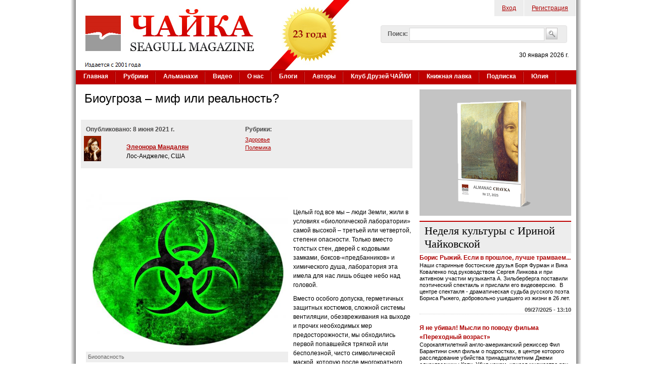

--- FILE ---
content_type: text/html; charset=utf-8
request_url: https://www.chayka.org/node/12158
body_size: 167369
content:

<!DOCTYPE html PUBLIC "-//W3C//DTD XHTML+RDFa 1.0//EN"
  "http://www.w3.org/MarkUp/DTD/xhtml-rdfa-1.dtd">
<html xmlns="http://www.w3.org/1999/xhtml" xml:lang="ru" version="XHTML+RDFa 1.0" dir="ltr"
  
  xmlns:fb="https://ogp.me/ns/fb#"
  xmlns:og="https://ogp.me/ns#">
<head profile="http://www.w3.org/1999/xhtml/vocab">
  <meta http-equiv="Content-Type" content="text/html; charset=utf-8" />
<link rel="shortcut icon" href="https://www.chayka.org/sites/default/files/favico.png" type="image/png" />
<meta name="description" content="Целый год все мы – люди Земли, жили в условиях «биологической лаборатории» самой высокой – третьей или четвертой, степени опасности. Только вместо толстых стен, дверей с кодовыми замками, боксов-«предбанников» и химического душа, лаборатория эта имела для нас лишь общее небо над головой. Вместо особого допуска, герметичных защитных костюмов, сложной системы вентиляции," />
<meta name="generator" content="Drupal 7 (http://drupal.org)" />
<link rel="canonical" href="https://www.chayka.org/node/12158" />
<link rel="shortlink" href="https://www.chayka.org/node/12158" />
<meta property="og:site_name" content="Журнал &quot;Чайка&quot;" />
<meta property="og:type" content="article" />
<meta property="og:url" content="https://www.chayka.org/node/12158" />
<meta property="og:title" content=" Биоугроза – миф или реальность?" />
<meta property="og:description" content="Целый год все мы – люди Земли, жили в условиях «биологической лаборатории» самой высокой – третьей или четвертой, степени опасности. Только вместо толстых стен, дверей с кодовыми замками, боксов-«предбанников» и химического душа, лаборатория эта имела для нас лишь общее небо над головой. Вместо особого допуска, герметичных защитных костюмов, сложной системы вентиляции, обезвреживания на выходе и прочих необходимых мер предосторожности, мы обходились первой попавшейся тряпкой или чисто символической маской..." />
<meta property="og:updated_time" content="2021-06-08T08:05:33-04:00" />
<meta name="twitter:card" content="summary" />
<meta name="twitter:site" content="@Chayka_Magazine" />
<meta name="twitter:url" content="https://www.chayka.org/node/12158" />
<meta name="twitter:title" content=" Биоугроза – миф или реальность?" />
<meta name="twitter:description" content="Целый год все мы – люди Земли, жили в условиях «биологической лаборатории» самой высокой – третьей или четвертой, степени опасности. Только вместо толстых стен, дверей с кодовыми замками," />
<meta name="twitter:image" content="https://www.chayka.org/1._Vioopasnost.jpg" />
<meta property="article:published_time" content="2021-06-07T22:32:41-04:00" />
<meta property="article:modified_time" content="2021-06-08T08:05:33-04:00" />
  <title>Элеонора Мандалян:  Биоугроза – миф или реальность? | Журнал "Чайка"</title>
  <link type="text/css" rel="stylesheet" href="https://www.chayka.org/sites/default/files/css/css_xE-rWrJf-fncB6ztZfd2huxqgxu4WO-qwma6Xer30m4.css" media="all" />
<link type="text/css" rel="stylesheet" href="https://www.chayka.org/sites/default/files/css/css_QZ0ml8zjbE-kGU9Q96by94cjgkk1J8wua8l4dMtrWBg.css" media="all" />
<link type="text/css" rel="stylesheet" href="https://www.chayka.org/sites/default/files/css/css_eEyk6ZdGbwLpk-aMckehKkP31T6PLe5LUcoUUtm8f20.css" media="all" />
<link type="text/css" rel="stylesheet" href="https://www.chayka.org/sites/default/files/css/css_93CmR89KwJlhvbxYCg5sF8E-cSLYABAviaYHAYQbDN0.css" media="all" />
<link type="text/css" rel="stylesheet" href="https://www.chayka.org/sites/default/files/css/css_XZJIpRfHux8CNAXtI4pArej49haKC9JZJWBwcABCKP8.css" media="all" />
  <script type="text/javascript" src="https://www.chayka.org/sites/default/files/js/js_qikmINIYTWe4jcTUn8cKiMr8bmSDiZB9LQqvceZ6wlM.js"></script>
<script type="text/javascript" src="https://www.chayka.org/sites/default/files/js/js_RPnd3pQbzjTfeux3Fq-sRdzUU2TIvRye-cXTAKZUl6s.js"></script>
<script type="text/javascript" src="https://www.chayka.org/sites/all/libraries/mediaelement/build/mediaelement-and-player.min.js?v=4"></script>
<script type="text/javascript" src="https://www.chayka.org/sites/default/files/js/js_1IM-CF_rP2lC0aXqpfrkEWRdOTJ5oaFG4bf3vDCwLg0.js"></script>
<script type="text/javascript" src="https://www.chayka.org/sites/default/files/js/js_lHXGuGQNaQdpBLKyiL13_fclwo8QXJrHwXk1uYCnfAM.js"></script>
<script type="text/javascript" src="https://www.googletagmanager.com/gtag/js?id=G-25GHQJGXWJ"></script>
<script type="text/javascript">
<!--//--><![CDATA[//><!--
window.google_analytics_uacct = "G-25GHQJGXWJ";window.dataLayer = window.dataLayer || [];function gtag(){dataLayer.push(arguments)};gtag("js", new Date());gtag("set", "developer_id.dMDhkMT", true);gtag("config", "G-25GHQJGXWJ", {"groups":"default","allow_ad_personalization_signals":false});
//--><!]]>
</script>
<script type="text/javascript" src="https://www.chayka.org/sites/default/files/js/js_zr78Xc0C709JmGrJiui0wv04_QWBxi3u4WgLNz-UcHI.js"></script>
<script type="text/javascript">
<!--//--><![CDATA[//><!--
jQuery.extend(Drupal.settings, {"basePath":"\/","pathPrefix":"","ajaxPageState":{"theme":"chayka","theme_token":"s8lLz6H1Iylp7j9AKiUcT1FtLBQD_xpz4lHaIaj3CiM","js":{"sites\/all\/modules\/addthis\/addthis.js":1,"misc\/jquery.js":1,"misc\/jquery-extend-3.4.0.js":1,"misc\/jquery.once.js":1,"misc\/drupal.js":1,"misc\/ui\/jquery.ui.core.min.js":1,"misc\/ui\/jquery.ui.widget.min.js":1,"sites\/all\/modules\/media\/js\/media.core.js":1,"sites\/all\/libraries\/mediaelement\/build\/mediaelement-and-player.min.js":1,"misc\/ui\/jquery.ui.mouse.min.js":1,"misc\/ui\/jquery.ui.resizable.min.js":1,"misc\/ui\/jquery.ui.draggable.min.js":1,"misc\/ui\/jquery.ui.button.min.js":1,"misc\/ui\/jquery.ui.position.min.js":1,"misc\/ui\/jquery.ui.dialog.min.js":1,"sites\/all\/modules\/views\/js\/jquery.ui.dialog.patch.js":1,"sites\/all\/modules\/media\/js\/util\/json2.js":1,"sites\/all\/modules\/media\/js\/util\/ba-debug.min.js":1,"misc\/form.js":1,"public:\/\/languages\/ru_xEhIcfymCVlxuQgnA7fmsUvzxmm4TsrHApa49LeZEmc.js":1,"sites\/all\/libraries\/colorbox\/jquery.colorbox-min.js":1,"sites\/all\/libraries\/DOMPurify\/purify.min.js":1,"sites\/all\/modules\/colorbox\/js\/colorbox.js":1,"sites\/all\/modules\/colorbox\/js\/colorbox_load.js":1,"sites\/all\/modules\/colorbox\/js\/colorbox_inline.js":1,"sites\/all\/modules\/mediaelement\/mediaelement.js":1,"sites\/all\/modules\/captcha\/captcha.js":1,"misc\/textarea.js":1,"sites\/all\/modules\/media\/js\/media.popups.js":1,"modules\/filter\/filter.js":1,"sites\/all\/modules\/media\/modules\/media_wysiwyg\/js\/media_wysiwyg.filter.js":1,"sites\/all\/modules\/google_analytics\/googleanalytics.js":1,"https:\/\/www.googletagmanager.com\/gtag\/js?id=G-25GHQJGXWJ":1,"0":1,"misc\/custom_script.js":1,"sites\/all\/modules\/rotating_banner\/includes\/jquery.easing.js":1,"sites\/all\/modules\/rotating_banner\/includes\/jquery.cycle.js":1,"sites\/all\/modules\/rotating_banner\/rotating_banner.js":1},"css":{"modules\/system\/system.base.css":1,"modules\/system\/system.menus.css":1,"modules\/system\/system.messages.css":1,"modules\/system\/system.theme.css":1,"sites\/all\/libraries\/mediaelement\/build\/mediaelementplayer.min.css":1,"misc\/ui\/jquery.ui.core.css":1,"misc\/ui\/jquery.ui.theme.css":1,"misc\/ui\/jquery.ui.resizable.css":1,"misc\/ui\/jquery.ui.button.css":1,"misc\/ui\/jquery.ui.dialog.css":1,"sites\/all\/modules\/media\/css\/media.css":1,"sites\/all\/modules\/simplenews\/simplenews.css":1,"modules\/comment\/comment.css":1,"modules\/field\/theme\/field.css":1,"modules\/node\/node.css":1,"modules\/search\/search.css":1,"sites\/all\/modules\/ubercart\/uc_order\/uc_order.css":1,"sites\/all\/modules\/ubercart\/uc_product\/uc_product.css":1,"sites\/all\/modules\/ubercart\/uc_store\/uc_store.css":1,"modules\/user\/user.css":1,"sites\/all\/modules\/views\/css\/views.css":1,"sites\/all\/modules\/media\/modules\/media_wysiwyg\/css\/media_wysiwyg.base.css":1,"sites\/all\/libraries\/colorbox\/example1\/colorbox.css":1,"sites\/all\/modules\/ctools\/css\/ctools.css":1,"modules\/filter\/filter.css":1,"public:\/\/validate\/imya.css":1,"sites\/all\/modules\/adsense\/css\/adsense.css":1,"sites\/all\/modules\/rotating_banner\/rotating_banner.css":1,"sites\/all\/themes\/genesis\/genesis\/css\/layout.css":1,"sites\/all\/themes\/genesis\/genesis\/css\/admin-styles.css":1,"sites\/all\/themes\/chayka\/css\/html-elements.css":1,"sites\/all\/themes\/chayka\/css\/page.css":1,"sites\/all\/themes\/chayka\/css\/fields.css":1,"sites\/all\/themes\/chayka\/css\/nodes.css":1,"sites\/all\/themes\/chayka\/css\/blocks.css":1,"sites\/all\/themes\/chayka\/css\/comments.css":1,"sites\/all\/themes\/chayka\/css\/navigation.css":1,"sites\/all\/themes\/chayka\/css\/views-styles.css":1,"sites\/all\/themes\/chayka\/css\/custom.css":1}},"colorbox":{"opacity":"0.85","current":"{current} of {total}","previous":"\u00ab Prev","next":"Next \u00bb","close":"Close","maxWidth":"98%","maxHeight":"98%","fixed":true,"mobiledetect":true,"mobiledevicewidth":"480px","file_public_path":"\/sites\/default\/files","specificPagesDefaultValue":"admin*\nimagebrowser*\nimg_assist*\nimce*\nnode\/add\/*\nnode\/*\/edit\nprint\/*\nprintpdf\/*\nsystem\/ajax\nsystem\/ajax\/*"},"jcarousel":{"ajaxPath":"\/jcarousel\/ajax\/views"},"mediaelementAll":true,"rotatingBanners":{"rotating-banner-2":{"fluid":"0","width":"300","height":"250","cycle":{"fx":"fade","auto_slide":1,"timeout":"15000"},"controls":"buttons"}},"urlIsAjaxTrusted":{"\/node\/12158":true,"\/comment\/reply\/12158":true},"media":{"browserUrl":"\/media\/browser?render=media-popup","styleSelectorUrl":"\/media\/-media_id-\/format-form?render=media-popup","dialogOptions":{"dialogclass":"media-wrapper","modal":true,"draggable":true,"resizable":true,"minwidth":500,"width":670,"height":280,"position":"center","overlay":{"backgroundcolor":"#000000","opacity":0.4},"zindex":10000},"wysiwyg_allowed_attributes":["alt","title","height","width","hspace","vspace","border","align","style","class","id","usemap","data-picture-group","data-picture-align","data-picture-mapping","data-delta"],"img_alt_field":"field_file_image_alt_text","img_title_field":"field_file_image_title_text"},"mediaDoLinkText":false,"wysiwyg":{"triggers":{"edit-comment-body-und-0-value":{"field":"edit-comment-body-und-0-value","resizable":1,"activeFormat":"plain_text"}}},"googleanalytics":{"account":["G-25GHQJGXWJ"],"trackOutbound":1,"trackMailto":1,"trackDownload":1,"trackDownloadExtensions":"7z|aac|arc|arj|asf|asx|avi|bin|csv|doc(x|m)?|dot(x|m)?|exe|flv|gif|gz|gzip|hqx|jar|jpe?g|js|mp(2|3|4|e?g)|mov(ie)?|msi|msp|pdf|phps|png|ppt(x|m)?|pot(x|m)?|pps(x|m)?|ppam|sld(x|m)?|thmx|qtm?|ra(m|r)?|sea|sit|tar|tgz|torrent|txt|wav|wma|wmv|wpd|xls(x|m|b)?|xlt(x|m)|xlam|xml|z|zip","trackColorbox":1},"addthis":{"async":0,"domready":1,"widget_url":"https:\/\/s7.addthis.com\/js\/300\/addthis_widget.js","addthis_config":{"pubid":"chayka","services_compact":"facebook,twitter,email,printfriendly,mymailru,vk,odnoklassniki_ru,more","services_exclude":"","data_track_clickback":true,"ui_508_compliant":false,"ui_click":false,"ui_cobrand":"\u0416\u0443\u0440\u043d\u0430\u043b \u0427\u0410\u0419\u041a\u0410","ui_delay":0,"ui_header_background":"","ui_header_color":"","ui_open_windows":false,"ui_use_css":true,"ui_use_addressbook":false,"ui_language":"ru","data_ga_property":"G-25GHQJGXWJ","data_ga_social":true},"addthis_share":{"templates":{"twitter":"{{title}} {{url}} via @AddThis"}}}});
//--><!]]>
</script>
  </head>
<body id="genesis-1c" >
<div id="page_wrapper_left"> 
<div id="page_wrapper_right">


      <div id="skip-link">
      <a href="#main-content">Перейти к основному содержанию</a>
    </div>
  
    <div id="container" class="html not-front not-logged-in one-sidebar sidebar-second page-node page-node- page-node-12158 node-type-chayka-article section-node">
      
    
    
    <div id="header" class="clearfix">

              <div id="branding">

                                    <div class="logo-site-name"><strong>
                <span id="logo"><a href="/" title="Главная страница" rel="home"><img src="https://www.chayka.org/sites/all/themes/chayka/logo.png" alt=" logo" /></a></span>                              </strong></div>
                      
          
        </div> <!-- /branding -->
      
              <div id="header-blocks">  <div class="region region-header">
    <div id="block-menu-menu-top-menu" class="block block-menu block-odd block-header block-count-1 ">
  <div class="block-inner">

              
    <div class="content">
      <ul class="menu"><li class="first leaf"><a href="/chuser/login" title="Войти на сайт, как зарегистрированный пользователь">Вход</a></li>
<li class="last leaf"><a href="/chuser/register" title="Зарегистрироваться на сайте">Регистрация</a></li>
</ul>    </div>

  </div>
</div>
<div id="block-search-form" class="block block-search block-even block-header block-count-2 ">
  <div class="block-inner">

              
    <div class="content">
      <form action="/node/12158" method="post" id="search-block-form" accept-charset="UTF-8"><div><div class="container-inline">
      <h2 class="element-invisible">Форма поиска</h2>
    <div class="form-item form-type-textfield form-item-search-block-form">
  <label for="edit-search-block-form--2">Поиск: </label>
 <input title="Введите искомые термины." type="text" id="edit-search-block-form--2" name="search_block_form" value="" size="40" maxlength="128" class="form-text" />
</div>
<div class="form-actions form-wrapper" id="edit-actions--2"><input type="image" id="edit-submit--3" name="submit" src="/sites/all/themes/chayka/images/search_button.png" class="form-submit" /></div><input type="hidden" name="form_build_id" value="form-l6fMhsYUeNZDw_3v_p7KSHCpt4roYkyxwq78_-MAbxo" />
<input type="hidden" name="form_id" value="search_block_form" />
</div>
</div></form>    </div>

  </div>
</div>
<div id="block-block-1" class="block block-block block-odd block-header block-count-3 ">
  <div class="block-inner">

              
    <div class="content">
      <p class="today_date">30 января 2026 г.</p>    </div>

  </div>
</div>
  </div>
</div>
      
    </div> <!-- /header -->

          <div id="main-menu-wrapper" class="clearfix">
        <div class="main-menu-inner"><h2>Основные ссылки</h2><ul id="main-menu" class="links clearfix"><li class="menu-198 first"><a href="/" title="">Главная</a></li>
<li class="menu-465"><a href="/categories">Рубрики</a></li>
<li class="menu-9274"><a href="/almanacs" title="Альманахи журнала ЧАЙКА">Альманахи</a></li>
<li class="menu-9454"><a href="/node/7038">Видео</a></li>
<li class="menu-467"><a href="/contact.php" title="Американский журнал на русском языке «Чайка» (Seagull magazine)">О нас</a></li>
<li class="menu-495"><a href="/blogs">Блоги</a></li>
<li class="menu-503"><a href="/authors.php" title="">Авторы</a></li>
<li class="menu-16863"><a href="/categories/klub-druzey-chayki" title="">Клуб Друзей ЧАЙКИ</a></li>
<li class="menu-15778"><a href="/categories/knizhnaya-lavka" title="Книги авторов ЧАЙКИ">Книжная лавка</a></li>
<li class="menu-10823"><a href="/podpiska.php">Подписка</a></li>
<li class="menu-14603 last"><a href="/categories/yuliya-dobrovolskaya" title="Юлия Добровольская – итальянистка и переводчица">Юлия</a></li>
</ul></div>
      </div>
    
  
      
  
  <div id="columns" class="clear clearfix">
    <div id="content-column">
      <div class="content-inner">

	  	  
        
        <div id="main-content">
                                <h1 id="page-title"> Биоугроза – миф или реальность?</h1>
                    
                      <div class="local-tasks"></div>
          
          
          <div id="content">
              <div class="region region-content">
    <div id="block-system-main" class="block block-system block-odd block-content block-count-4 ">
  <div class="block-inner">

              
    <div class="content">
      
<div id="node-12158" class="node node-chayka-article node-promoted node-view">
  <div class="node-inner clearfix">

    	
        	
    <div class="node-content">
		<div class="chayka-article-header">
			<div class="chayka-article-header-col1">
				<div class="chayka-article-pub-date">Опубликовано:  
				8 июня 2021 г.				</div>
				<table class="chayka-article-author-table">				
								<tr>
					<td>
						<div class="chayka-article-author-table chayka-article-author-image">
							<img src="https://www.chayka.org/sites/default/files/Mandalian.jpg"/>
						</div>
					</td>
					<td>
						<div class="chayka-article-header-col11">
							<div class="chayka-article-author-link">
								<a href='/authors/eleonora-mandalyan'>Элеонора Мандалян</a>							</div>
							<div class="chayka-article-author-location">
								Лос-Анджелес, США							</div>
						</div>
					</td>
				</tr>
								</table>
				<div class="chayka-article-issue">
									</div>
			</div>
			<div class="chayka-article-header-col2">
				<div class="chayka-article-pub-date">Рубрики:
				</div>
				<div class="chayka-article-category">			
					<div class="field field-name-field-category field-type-taxonomy-term-reference field-label-hidden"><div class="field-items"><div class="field-item even"><a href="/categories/zdorove">Здоровье</a></div><div class="field-item odd"><a href="/categories/polemika">Полемика</a></div></div></div>				</div>
			</div>
		</div>
		<div class="chayka-article-body">
			<div class="field field-name-body field-type-text-with-summary field-label-hidden"><div class="field-items"><div class="field-item even"><p></p><p>&nbsp;<div class="media media-element-container media-full"><div id="file-22373" class="file file-image file-image-jpeg">

        <h2 class="element-invisible"><a href="/media/1vioopasnostjpg">1._Vioopasnost.jpg</a></h2>
    
  
  <div class="content">
    <span id="styles-9-0" class="styles file-styles large">  <a href="/media/22373"><img width="800" height="615" id="9" src="/sites/default/files/styles/large/public/1._Vioopasnost.jpg?itok=4iw7RpMb" alt="" title="Биоопасность" /></a></span>  </div>

  
</div>
</div></p><p>&nbsp;</p><p>Целый год все мы – люди Земли, жили в условиях «биологической лаборатории» самой высокой – третьей или четвертой, степени опасности. Только вместо толстых стен, дверей с кодовыми замками, боксов-«предбанников» и химического душа, лаборатория эта имела для нас лишь общее небо над головой.</p><p>Вместо особого допуска, герметичных защитных костюмов, сложной системы вентиляции, обезвреживания на выходе и прочих необходимых мер предосторожности, мы обходились первой попавшейся тряпкой или бесполезной, чисто символической маской, которую после многократного использования иные даже не дезинфицировали, не выбрасывали, а засовывали в карман, как носовой платок.&nbsp;</p><p>Если там, в BSL–4, идеальная чистота и стерильность, то в нашей всепланетной лаборатории – хаос, антисанитария и безответственность. Ну да, впрочем, речь сейчас не об этом, а о настоящих биологических лабораториях, откуда и наш враг №1 – коронавирус – родом, где есть патогены даже пострашнее его.</p><p>&nbsp;</p><p>&nbsp;Летучими мышами не прикрыться</p><p>&nbsp;</p><p>С тех пор, как коварный венценосный (нет, лучше рогоносный) COVID-19, якобы обнаруженный на уханьском рынке, начал стремительно завоевывать планету, ввергнув мир в глобальную катастрофу, уже много воды утекло и, к великой скорби – человеческих жизней. И хотя нас пытаются убедить в обратном, всепланетная пандемия, конечно же, возникла не благодаря уханьскому рынку всякой «летучей и ползучей» всячины.&nbsp;</p><p>Такие рынки есть в любом китайском городе. Но именно там, в эпицентре эпидемии, как знает теперь каждый, при Уханьском институте вирусологии находится военная лаборатория с самым высоким уровнем доступа – BSL–4. (Таких совпадений просто не бывает.) Напрямую связанная с китайским оборонным ведомством, она занимается исследованиями нескольких десятков видов смертоносных патогенов – таких, как вирус Эбола, геморрагическая лихорадка Крым-Конго и... коронавирусы.&nbsp;</p><p>С отстраненным любопытством наблюдая за развитием событий в Поднебесной, мы и представить себе не могли, чем все это обернется для каждого из нас. Что через каких-нибудь месяц-два вспышка эпидемии «на китайском рынке» запустит щупальца-метастазы в 180 стран мира, наращивая количество смертей, заставляя людей и целые государства изолироваться друг от друга, до неузнаваемости изменит жизнь всего человечества...&nbsp;</p><p>О биологических и бактериологических лабораториях, о том, чем там занимаются, пишут и говорят много, да знают мало, потому как каждая из них – кот в мешке, многофункциональная и многоликая. Их тайны надежно защищены грифом секретности. Ну а всё, что недоступно пониманию, что скрывается от общественности, тотчас обрастает слухами, домыслами, легендами. Но есть и неопровержимые свидетельства, которые настораживают и пугают куда больше, чем домыслы, особенно на фоне всеобъемлющей пандемии, до сих пор не получившей вразумительного ответа на вопрос: Как такое могло произойти?&nbsp;</p><p>Нет, ответы вроде бы искали. В январе, как известно, после нескольких месяцев «согласований» (Китай почему-то пускать не хотел), ВОЗ направила в Ухань солидную делегацию ученых и медиков от 12 стран, чтобы на месте попытаться определить происхождение «ихнего» ковида. Но ученых экспертов не убедило даже то, что Уханьский институт вирусологии занимается экспериментами с мутацией коронавирусов от летучих мышей и обладает самой обширной коллекцией их штаммов; что в дикой природе именно этот штамм – SARS-CoV-2, вызывающий COVID-19, обнаружен не был.&nbsp;</p><p>Поневоле включается воображение – не иначе, как инопланетяне, распылили эту заразу над всей нашей планетой, задумав истребить нас как популяцию. Или как вам такая, более прозаичная версия: кому-то невыгодно оглашать результаты расследований, а возможно, – и проводить их. По принципу, кому надо, те и так знают. Международный скандал им ни к чему. Массовых волнений с погромами повсюду и так хватает. Один только Трамп упрямо обзывал Ковид китайским, чем спровоцировал в собственной стране агрессию против узкоглазой части населения и, возможно, – увел в сторону подозрения.&nbsp;</p><p>Ухань, конечно, не американский город, так что на Штаты вину не скинешь. Но они, видно, так уж устроены, что, стоит слегка копнуть, и их явное или неявное присутствие обнаруживается за каждой дверью каждой страны. Вот и в китайской лаборатории «Летучей Мыши» американский след без труда определяется. Уханьский институт вирусологии получает финансирование от правительственного агентства США USAID, в рамках международной исследовательской программы по линии эпидемиологии (PREDICT). А это уже о многом говорит, хоть и причастность самого института к пандемии не доказана. (На присутствие агентства USAID можно натолкнуться в любой стране, где есть биологические лаборатории.)</p><p>Как выяснилось, штамм COVID-19 – 49-ое поколение коронавирусов. Его предыдущие модификации уже собирали урожай человеческих жизней. Первый случай SARS-CoV был зарегистрирован в ноябре 2002 года в южном Китае. Через 2 месяца инфекция перекинулась на соседние Гонконг и Вьетнам, через три – на 29 стран, не достигнув, однако, масштабов пандемии. В целом было выявлено больше 8 тысяч инфицированных, 10% из которых умерли. Среди тех, кто старше 50-и, смертность составляла 50%.&nbsp;</p><p>Распространение вируса ближневосточного респираторного синдрома MERS привело к новым жертвам в Южной Корее. Следующая вспышка, вызванная коронавирусом MERS-CoV, длилась с 2012 по 2015 в Саудовской Аравии и на Ближнем Востоке, обозначившись в 23 странах. Но заболеваемость и смертность обрели массовый характер, когда коронавирус SARS-CoV-2 вызвал атипичную пневмонию COVID-19.</p><p>По мнению ведущих вирусологов России, коронавирус – идеальная конструкция для биологического оружия. Более того – «самая опасная комбинация, какая только может быть». Длительный инкубационный период. Быстро распространяется, в начальной стадии оставаясь бессимптомным. «К моменту появления симптомов вирус находится уже почти во всех клетках организма. В итоге иммунная система дает столь сильный ответ, что в легких образуется отек, их жизненный объем сокращается до минимума, и заболевшие не могут дышать.» («Непризнанный геном: мог ли коронавирус быть создан искусственно», Известия iz, 3 февраля 2020) Объяснения запоздали. Слишком многие уже испытали все эти прелести на собственной шкуре.&nbsp;</p><p>Человеком создан этот «зверь» или природой, никто во всеуслышание сказать не может (или не хочет). Но предпосылок для первого варианта, пусть пока и косвенных, вокруг предостаточно. Коснемся их с самого краешка, не влезая в дебри биолого-генетических подробностей.</p><p>Исследованиями с коронавирусами летучих мышей в Ухани уже 15 лет занимается группа ученых под руководством доктора Ши Чжэнли, директора Центра инфекционных заболеваний Уханьского института вирусологии. В состав группы входят австралийские ученые (CSIRO) и американские, из Университета Северной Каролины, и только два среди них китайца. (Выходит, Штатам и Австралии обвинять Китай – самим на себя тень наводить?) Из существующих 5 000 видов коронавирусов «группа доктора Ши» успела изучить порядка 50 образцов. (Вспомним, COVID-19 – 49-ое поколение. Совпадение?) Искусственно созданный коронавирус проверялся сначала на свиньях, а потом – на специально закупленных клетках человеческих легких. (Зачем?!)</p><p>«Если вирус вырвется наружу, предсказать траекторию его распространения будет невозможно, - предостерегал тогда Саймон Уэйн-Хобсон, вирусолог из Института Пастера в Париже, цинично добавив, что ученым удалось создать вирус, который «великолепно растет в клетках человека».</p><p>Коллега Ши Чжэнли, ученый биолог Чжоу Пэн (видимо, второй китаец в ее группе), подробно изложил процесс исследований и полученные результаты в объемистом труде, состоящем из 28 глав, опубликованном в междисциплинарном научном журнале Nature. В биомедицинском журнале Nature Medicine, под заголовком «Ученые нашли новый смертельный вирус гриппа», был дан сокращенный пересказ статьи Чжоу Пэна с сопроводительным вступлением: «Биологи создали вирус, способный напрямую заражать человека и вызывать его смерть. Исследователи экспериментировали с созданием гибрида коронавируса летучих мышей, обитающих в Китае. Они скрестили поверхностный белок SHC014 с вирусом SARS, который взяли из легких летучих мышей. В результате получился вирус-мутант.» Материал в журнале вышел в 2015 году.</p><p>&nbsp;</p><p>&nbsp;Как боролись с эпидемиями в Советском Союзе</p><p>&nbsp;</p><p>Заглянем в ближайшую историю вопроса, не только не успевшую стать прошлым, но и активнейшим образом влияющую на наше настоящее и будущее... если оно у нас будет. Начнем с СССР, поскольку всё тут взаимосвязано.</p><p>Получив в наследство от Российской империи тяжелейшую эпидемиологическую ситуацию в стране, Советы тут же взялись за дело. С 1922 года в молодой советской стране уже была введена единая санитарная система. Заработали повсюду городские и районные санэпидстанции, биологические асфлаборатории, использовались все виды противоинфекционной борьбы, включая повсеместный предупредительный санитарный надзор. В медицинских институтах открывались факультеты по подготовке эпидемиологов, инфекционистов, микробиологов.&nbsp;</p><p>После Второй мировой войны разгул инфекционных заболеваний повторился. Для борьбы с ними были в срочном порядке созданы санитарно-эпидемиологические отряды, инфекционные госпитали, обмывочно-дезинфекционные роты и т.п. А затем была введена массовая система вакцинопрофилактики, благо практика имелась – прививки в России начали делать больше 250 лет назад, начиная с Екатерины II (с нее лично).</p><p><div class="media media-element-container media-full"><div id="file-22374" class="file file-image file-image-jpeg">

        <h2 class="element-invisible"><a href="/media/2vakcinaciyadeteyvdispansere1932godjpg">2._Vakcinaciya_detey_v_dispansere._1932_god.jpg</a></h2>
    
  
  <div class="content">
    <span id="styles-11-0" class="styles file-styles large">  <a href="/media/22374"><img width="950" height="716" id="11" src="/sites/default/files/styles/large/public/2._Vakcinaciya_detey_v_dispansere._1932_god.jpg?itok=AiQRIAgx" alt="" title="Вакцинация детей в диспансере. 1932 год" /></a></span>  </div>

  
</div>
</div></p><p>В середине XX века по миру распространился полиомиелит, смертность – около 10%, инвалидность – 40%. Жертвами полиомиелита стали президент США Франклин Рузвельт, писатель-фантаст Артур Кларк, режиссер Фрэнсис Форд Коппола. В СССР болезнь ежегодно уносила около 12 000 жизней. Внедрение уже разработанной вакцины затягивалось. Чтобы убедить правительство в ее эффективности и безопасности, эпидемиологи первые прививки делали собственным детям и внукам. А потом ученые придумали для детей приятный способ вакцинации – в виде сладких драже. Болезнь победили за 1,5 года.&nbsp;</p><p>Но одним полиомиелитом дело не заканчивалось. Гуляли среди населения оспа, сыпной и возвратный тиф, бешенство, дифтерия и так далее. Вакцины (до 30 видов) на всю страну надо было где-то производить. Повсеместно открывались биологические лаборатории и НИИ, а рядом с ними строились производственные корпуса, работавшие на полную мощность даже в военное время.&nbsp;</p><p>Я отлично помню, как всем нам, начиная с детского сада, и особенно в школе, регулярно делали профилактические прививки – уколы в спину, в руку и пирке на запястьи. От прививки оспы на всю жизнь оставался на плече шрам «цветочком». А когда я, уже будучи взрослой, ехала туристом в Индию, каких только прививок не сделали всей нашей группе в единовременном порядке.&nbsp;</p><p>Самой страшной и самой распространенной в мире была черная (или натуральная) оспа. В 1958 году на XI сессии Всемирной ассамблеи здравоохранения советская сторона внесла предложение искоренить оспу повсеместно. И с помощью всеобщей вакцинации ее удалось победить. Советский Союз тогда безвозмездно передал ВОЗ 25 миллионов доз противооспенной вакцины (больше, чем все остальные страны вместе взятые).</p><p><div class="media media-element-container media-full"><div id="file-22375" class="file file-image file-image-jpeg">

        <h2 class="element-invisible"><a href="/media/3proizvodstvodrazhesvakcinoyprotivpoliomielitanakonditerskoyfabrikejpg">3_Proizvodstvo_drazhe_s_vakcinoy_protiv_poliomielita_na_konditerskoy_fabrike_.jpg</a></h2>
    
  
  <div class="content">
    <span id="styles-13-0" class="styles file-styles large">  <a href="/media/22375"><img width="1600" height="1024" id="13" src="/sites/default/files/styles/large/public/3_Proizvodstvo_drazhe_s_vakcinoy_protiv_poliomielita_na_konditerskoy_fabrike_.jpg?itok=sjWZ_rC-" alt="" title="Производство драже с вакциной против полиомиелита на кондитерской фабрике " /></a></span>  </div>

  
</div>
</div></p><p>Считалось, что с черной оспой покончено. Но тут, в канун Нового, 1960 года, вдруг случилась непредвиденная беда. Известный московский художник-плакатист Алексей Кокорекин, отправившись в Индию в творческую командировку, подхватил там, вместе с сувенирами, эту страшную заразу, и, ни о чем не подозревая, привез ее домой. Первые симптомы приписали гриппу с осложнениями. Художника поместили в Боткинскую больницу, где он, к недоумению врачей, скончался. О том, что это оспа, догадались лишь когда появились первые зараженные. Над густонаселенной Москвой нависла реальная угроза массовых смертей. И вот тут Советский Союз в очередной раз показал, на что он способен.</p><p>Были поставлены на ноги, а вернее – на уши, войска, МВД и КГБ, мобилизованы все московские больницы и поликлиники. Боткинская – в полной изоляции. Воспользуюсь данными из интервью российского академика-эпидемиолога Н.Брико: «В течение трёх дней в распоряжение Московской городской санитарно-эпидемиологической станции было доставлено самолётами 10 млн доз противооспенной вакцины из Томского, Ташкентского институтов вакцин и сывороток из Краснодарской краевой санэпидстанции. Для вакцинации были мобилизованы 26 963 медработника, был открыт 3391 прививочный пункт и организованы 8522 прививочные бригады для работы в организациях и ЖЭКах. Были вакцинированы 5 559 670 москвичей и более 4 000 000 жителей Подмосковья. Это стало беспрецедентной в мировой практике акцией по вакцинированию населения как по масштабам, так и по срокам.»</p><p>Добавим, что в авральном режиме отслеживались все возможные контакты Кокорекина – от его рейса Дели-Москва, таможни, до больницы. А потом – контакты тех, кто с ним соприкоснулся. И если кого-то выявляли, прерывали рейсы поездов, разворачивали в воздухе самолеты (один из них летел в Париж), сажали на карантин – семьями, целыми коллективами, включая 150 студентов института, в котором училась дочь художника. Эпидемию остановили за 19 дней – с того момента, как стало ясно, что это черная оспа. Всего успели заразиться 45 человек, трое из них скончались.</p><p>Санитарные и санитарно-эпидемиологические службы СССР были признаны одними из лучших в мире. Благодаря скрупулезно отлаженной на государственном уровне биологической защите населения, с проведением масштабных профилактических и превентивных мер, огромной стране удалось избавиться от оспы, холеры, дифтерии, полиомиелита, взять под контроль корь, коклюш, вирусный гепатит В и А и пр. и пр.&nbsp;</p><p>А потом начались споры вокруг целесообразности массовой иммунизации и правомочности властей. (Вот как сейчас.) Между прочим, ВОЗ, включившая недоверие к вакцинации в список основных глобальных угроз для здоровья населения, расценивает противопрививочное движение как «тревожное и опасное заблуждение». Споры привели к сокращению масштабов прививок или отказу от некоторых, если болезнь считалась искорененной. Поскольку полной уверенности в последнем не было, то – на случай необходимости новой иммунизации – в биолабораториях страны решено было сохранять вакцины и штаммы различных вирусов. Места их хранения называют «коллекциями».</p><p>Сегодня, если верить официальным данным, образцы вируса оспы, только в XX веке погубившей свыше 300 млн человек, сохранены (в жидком азоте) в двух местах на Земле – в российском научном центре «Вектор», в наукограде Кольцово, Новосибирской области, и в лаборатории Центра по контролю и профилактике заболеваний США, рядом с Атлантой.</p><p>Пока человечество занято борьбой с новым коронавирусом, зашевелились вирусы старые, корь и полиомиелит в частности. В каждой стране давно есть на них надежная управа – проверенные вакцины. Но их перестали прививать, отчасти – из-за того, что не до них было, отчасти – из-за противников прививок. (Оставленная без внимания корь за последний год под шумок убила во всем мире 207,5 тысяч человек.) Ожила и злополучная черная оспа, снова оказавшись на первом месте в списке наиболее опасных инфекций США. Снова начато производство оспенных вакцин для защиты населения.&nbsp;</p><p>О вакцинациях и частичном отказе от них я вспомнила для того, чтобы понять, откуда взялись в СССР коллекции и склады опасных для жизни вирусов, патогенных микроорганизмов и их спор, бактериальных токсинов, превратившихся сегодня в биологическое оружие, а места их хранения – в тайники с двойным дном.&nbsp;</p><p>Собственно, биолаборатории по факту всегда такими и были. Ведь они действительно спасали миллионы и миллионы жизней. Да и сейчас спасают, денно и нощно разрабатывая и производя вакцины от проклятого ковида. Но! У каждой палки есть два конца.</p><p>Не заглядывая слишком далеко, вспомним, что в 30-х годах прошлого века бактериологическим оружием (БО) увлеклись японцы, используя в качестве подопытных кроликов военнопленных и мирных жителей оккупированной территории Китая, а таже – русских, монголов, корейцев, заражая их холерой, чумой, тифом, сибирской язвой и прочей прелестью, проводя над ними бесчеловечные опыты.&nbsp;</p><p>Видимо, задыхаясь в тесноте на своих островах, Япония веками мечтала исправить «всевышнюю несправедливость», вынашивая планы завладеть землями России, Монголии, Китая. Армейских силенок для этого явно не хватило бы. Нужно было действовать исподтишка, освободив без боя землю от ее населения. И коварные японцы взялись за дело, производя бактериальной массы чумы по 300 кг в месяц, сибирской язвы – 600 кг, брюшного тифа, дизентерии – 900 кг, холеры – до 1 тонны. Занимался этим специальный отряд японских вооружённых сил под кодовым названием «Отряд 731», со штатом 3000 человек. Производил БО и «Отряд100» (штат 800 человек) – применительно к домашним животным и сельскохозяйственным культурам.&nbsp;</p><p>Во время II Мировой войны попробовали использовать БО и нацисты, и русские. Первые – против советских партизан, заражая колодцы холерой, дизентерией, тифом и пр. Вторые единовременно вызвали в немецких войсках эпидемию туляремии накануне Сталинградской битвы. Эта инфекция несмертельна, но полностью выводит человека из строя, в данном конкретном случае – делает неспособным воевать. Немцам туляремия была еще незнакома, у них не было от нее противоядия. А советским солдатам сделали соответствующие прививки перед биоатакой на врага.</p><p>&nbsp;</p><p>&nbsp;«Облака секретности» над Америкой</p><p>&nbsp;</p><p>Несмотря на Женевскую конвенцию 1925 года, БО было едва ли не у всех развитых стран, дабы не отставать друг от друга. Но США до 1940-х считали его мало эффективным направлением, больше полагаясь на атомные бомбы. Однако, удостоверившись, что другие страны наращивают свой потенциал, президент Рузвельт в 1942 году запустил первую программу по разработке и изучению БО.</p><p>В городке Фредерик, в штате Мэриленд, в 50 милях от Вашингтона, при военной базе Fort Detrick был создан главный бактериологический центр США – USAMRIID, самого высокого – BSL-4, уровня защиты, до последнего времени успешно функционирующий.&nbsp;</p><p>С окончанием войны к исследованиям подключили опыты, лабораторные и полевые, на людях, животных и сельскохозяйственных культурах – в странах Африки, Европы, во Вьетнаме, Северной Корее, на Кубе, на японском острове Окинава, в Пуэрто-Рико и на Гавайях...&nbsp;</p><p>Секретные испытания внутри страны, на... собственных гражданах, незаконно начались в 1950 году. Перед ВМС США была поставлена задача смоделировать эффект реальной войны. Начали с Сан-Франциско, устроив «бактериальную бомбардировку» города. Без ведома и согласия его жителей, в течение 8 дней минный тральщик плавал вдоль береговой линии Залива, распыляя из брандспойтов аэрозоли бактерий Serratia Marcescens и Bacillus Globigii – имитаторов патогенов.&nbsp;</p><p>Образовавшееся облако накрыло 800 тысяч жителей Сан-Франциско, распространившись и на другие города. Операция называлась Sea-Spray. (А почему бы сразу не «Морской Бриз»?) Как объясняли годами позже представители военного ведомства, данная операция была нацелена на изучение действия инфекции на окружающую среду, а не на людей.&nbsp;</p><p>Инцидент в Сан-Франциско, с использованием инертных химических веществ, был лишь одним из 293 ему подобных, осуществлявшихся ВМС на протяжении почти 20 лет. Из них в 80 случаях, как выяснилось позже, были использованы токсичные вещества, ошибочно считавшиеся безвредными.&nbsp;</p><p>Так, в 50-х годах, в тестовом порядке, над Миннесотой и соседними штатами в воздухе распылили сульфид цинка и кадмия (биологические агенты, вызывающие рак). Исследователей интересовало, как они себя поведут в атмосфере. И определили, обнаружив зловредные частицы в штате Нью-Йорк. Следующими стали возбудители коклюша, распыленные в Тампа-Бэй (в состав которого входят три крупных города Флориды) – в гуще людей на улицах, с помощью портативной аппаратуры, спрятанной в чемоданах и сумках. Есть свидетельства, что число случаев коклюша в этом регионе увеличилось втрое.&nbsp;</p><p>В 1966 году в нью-йоркском метро, в центре Манхэттена, военные исследователи бросили на рельсы, под колеса поездов, колбы с «безобидными» Bacillus subtilis Niger. Бациллы распространились по всей системе метрополитена. В результате эксперимента были сделаны вроде бы и без того очевидные выводы: «Можно ожидать, что подобные тайные атаки, с использованием патогенного возбудителя болезней, в часы пик могут подвергнуть заражению большое количество людей, с последующим заболеванием или смертью».</p><p>Бациллами globigii «отравляли» Национальный аэропорт Вашингтона и его паркинг, подсчитав затем, что «обработанные» пассажиры разнесли предполагаемую заразу в 39 городов семи штатов Америки. Какими болезнями болели эти люди впоследствии и от чего умирали, никто из испытателей не проверял.</p><p>Строго засекреченные программы выполнялись без ведома или разрешения Конгресса, но спонсировались Центрами по контролю и профилактике заболеваний, Вооруженными Силами США, ЦРУ и частными организациями. Когда в конце ХХ века все это обнаружилось, начались многочисленные расследования и слушания в Конгрессе по поводу «правительственных экспериментов над людьми».</p><p>В 1969 году президент Ричард Никсон выступил перед толпой протестующих демонстрантов у Форт-Детрика (молва об оытах над собственным населением вызвала громкий резонанс в стране), объявив, что официально все программы по разработке биологического оружия в США прекращаются.&nbsp;</p><p>В 1975-м Сенат США ратифицировал Женевский протокол и Конвенцию о биологическом оружии. Однако в 1987 году Пентагон заявил, что исследования в области биологического оружия безо всякого перерыва продолжаются в 127 американских институтах и университетах.&nbsp;</p><p><div class="media media-element-container media-full"><div id="file-22376" class="file file-image file-image-jpeg">

        <h2 class="element-invisible"><a href="/media/4usamriidinfortdetrickjpg">4._USAMRIID_in_Fort_Detrick.jpg</a></h2>
    
  
  <div class="content">
    <span id="styles-15-0" class="styles file-styles large">  <a href="/media/22376"><img width="800" height="449" id="15" src="/sites/default/files/styles/large/public/4._USAMRIID_in_Fort_Detrick.jpg?itok=nkaX-cXt" alt="" title="Биолаборатория USAMRIID в Форт Детрике" /></a></span>  </div>

  
</div>
</div></p><p>Не укладывающийся в голове, по своим масштабам и изощренной жестокости, теракт 11 сентября 2001 года побудил администрацию Джорджа Буша перебросить огромные средства в разработки БО, в лабораториям Fort Detrick в частности.&nbsp;</p><p>В американской прессе как бы мимоходом прошла весьма странная и тревожная информация о том, что, из-за серьезных нарушений методов хранения и утилизации болезнетворных патогенов, исследовательская программа головной биолаборатории USAMRIID была внезапно остановлена в августе 2019 года. Лабораторию в авральном режиме закрыли на целых три месяца.&nbsp;</p><p>«Общественные соглядатаи» вывод сделали однозначный – в Форт Детрике имела место утечка смертоносного вируса. Был ли это COVID-19 или что-то другое – учитывая глухую секретность такого типа учреждений, да еще и на фоне разразившейся пандемии, самой жестокой именно в Америке – никто нам не скажет. Так что остается только гадать.&nbsp;</p><p>&nbsp;&nbsp;</p><p>&nbsp;Советские «фабрики Жизни и Смерти»</p><p>&nbsp;</p><p>Как известно, с 1975 года действует Конвенция по биологическому и токсинному оружию (КБТО), которую подписали 22 государства, начиная с США, Великобритании и СССР. В настоящее время к ней присоединилось почти две сотни стран. Однако мало кто из них ее придерживается, благо не существует четко определенного механизма проверок. По сути это своего рода джентельменское соглашение, основанное на предполагаемой взаимной порядочности. То есть нарушителя поймать за руку практически невозможно.&nbsp;</p><p>В понятие «мало кто» входила и Москва, официально заявлявшая об успешном выполнении условий Конвенции, а на деле тайно готовившаяся к бактериологической войне. Министерством обороны были открыты НИИ, которые занимались разработками БО и созданием профилактических и лечебных препаратов для защиты своего населения на случай диверсии. Противоэпидемический уровень страны всегда был очень высок. К 70-м годам появились собственные вакцины от таких смертоносных вирусов, как Марбург и Эбола.&nbsp;</p><p>Разработки биологического оружия внегласно возглавлял Главмикробиопром («Государственный научный центр прикладной микробиологии и биотехнологии»), в который входило около 40 научных институтов и производств.&nbsp;</p><p>Самое масштабное из них – научно-производственное объединение «Биопрепарат». К концу 1980-х в нем выпускалось как минимум по одному новому виду биологического оружия в год. (К примеру, штаммов сибирской язвы в природе не существовало, их искусственно выводили и размножали лабораторным путем.) В этой «индустрии Смерти» были задействованы десятки тысяч ученых и специалистов. На пике своего развития СССР превосходила по размаху США раз этак в десять.&nbsp;</p><p>О тайной деятельности «Биопрепарата» впервые стало известно в 1989 году – от одного из его сотрудников-невозвращенцев, микробиолога В.Пасечника, бывшего директора ленинградского Института особо чистых биопрепаратов. Официально институт занимался «разработкой вакцин и средств защиты растений», а неофициально – бактерологическим оружием, о чем Пасечник, попросив политического убежища у Великобритании, и поведал британским спецслужбам.</p><p><div class="media media-element-container media-full"><div id="file-22377" class="file file-image file-image-jpeg">

        <h2 class="element-invisible"><a href="/media/5skladbojpg">5._Sklad_BO.jpg</a></h2>
    
  
  <div class="content">
    <span id="styles-17-0" class="styles file-styles large">  <a href="/media/22377"><img width="800" height="450" id="17" src="/sites/default/files/styles/large/public/5._Sklad_BO.jpg?itok=f7cCb7ts" alt="" title="Склад биологичекого оружия" /></a></span>  </div>

  
</div>
</div></p><p>По мнению французского издания Le Monde, главным фигурантом в области биоисследований, таящих в себе серьезную угрозу для мирового населения, была и остается Россия, скрывающая деятельность своих научных лабораторий и сохраняющая штаммы смертельных вирусов. «Несмотря на то что информация крайне редко просачивается за стены российских секретных научных лабораторий, факты говорят сами за себя», - многообещающе начинает автор публикации, вспомнив сибирский исследовательский центр «Вектор», но никаких существенных фактов так и не приводит.&nbsp;</p><p>Можно не сомневаться, что Россия, действительно обладающая колоссальным опытом в данной сфере, не откажется от дальнейших разработок, особенно – на фоне агрессивной недоброжелательности, ее окружающей. Но уровень секретности, видимо, остается настолько высоким, что докопаться до них никто не может.</p><p>То же издание ставит в пример всем остальным странам Соединенные Штаты, с их законом о свободе информации и публичной отчетностью о деятельности научно-исследовательских лабораторий, что якобы является залогом биобезопасности. «Американские научные издания регулярно публикуют отчет обо всех инцидентах, зафиксированных Центром по контролю и профилактике заболеваний. Так, за период с 2004 по 2010 год в США было выявлено более 700 случаев утечки опасных биологических агентов, сообщает Le Monde.&nbsp;</p><p>&nbsp;&nbsp;</p><p>&nbsp;Советско-американский оборотень</p><p>&nbsp;</p><p>Среди работников любых, особенно «очень секретных» предприятий, бытует тенденция разглашать государственные тайны, оказавшись не у дел, тем паче – за кордоном. Эти люди взахлеб рассказывают о том, над чем сами же трудились годами. Обычно они предпочитают оставаться неназванными. Но есть и такие, кто охотно дает интервью прессе и телевидению, пишет «разоблачительные» книги и статьи, как например Кен Алибек.&nbsp;</p><p>Ныне гражданин США Кен Алибек в «прежней жизни» Канатжан Алибеков из Казахстана, доктор биологических наук, полковник Советской Армии, занимавший высокие посты в сфере разработок биологического оружия. В 2003 году, в соавторстве с американским корреспондентом Time Стивеном Хендельманом, он написал книгу «Осторожно! Биологическое оружие!» Книга сначала появилась на свет в Америке, потом была переведена на многие европейские языки, и под конец вышла <a href="https://royallib.com/book/alibekov_alibek_kanatgan_ken/ostorogno_biologicheskoe_orugie.html">на русском</a>.</p><p>В аннотации к ней говорится, что книга «рассказывает о том, как разрабатывалось наступательное биологическое оружие в бывшем СССР, о различных болезнетворных бактериях, загадочной эпидемии сибирской язвы в Свердловске, о засекреченых лабораториях, создающих яды для совершения политических убийств, о применении биологического оружия во время Второй мировой войны и войны в Афганистане. Пугающая, но истинная история крупнейшей в мире программы по разработке и производству биологического оружия, рассказанная очевидцем – тем самым человеком, который ее создал».</p><p>«Тот самый человек» явно слишком много, для пущей важности, на себя взял. Но поговорить о нем и его откровениях стоит. Алибеков был первым заместителем начальника вышеупомянутого научно-производственного объединения «Биопрепарат», подразделения которого имелись в четырех десятках городов страны.</p><p>Всё было строго засекречено, рассказывает он, и не только от граждан собственной страны, но и от всего мирового сообщества, поскольку официально СССР присоединился к КБТО. А следовательно вел двойную, нечестную игру. На примере упомянутой истории с загадочной эпидемией в Свердловске легко можно представить себе, как всё, на первых порах, происходило в Ухани.&nbsp;</p><p>В микробиологической лаборатории военного городка Свердловск-19 вывели новый штамм сибирской язвы, споры которой могут сохраняться до 200 лет. Достаточно одной споре попасть на слизистую, по словам Алибекова, и смертельный исход гарантирован. На основе этого штамма, на подземном заводе при лаборатории, производили споры сибирской язвы в сухой форме. Однажды (1979) сотрудник, меняя в конце смены фильтры на вытяжках, на одной забыл поставить новый. Оплошность заметили лишь наутро. Бактерии вырвались наружу.&nbsp;</p><p>Сначала болезнь распространилась среди рабочих обычного завода, находившегося напротив. Потом эпидемия перекинулась на город. Количество смертей множилось. Жителям области было объявлено, что вспышка эпидемии произошла в результате употребления в пищу инфицированного мяса. «По телевидению каждые два часа транслировали сообщения о запрете покупать говядину на рынках и с рук.»</p><p>В городе началась паника. Родственники отказывались забирать тела умерших. Больницы были переполнены. Врачи не понимали, с чем имеют дело. Главврач больницы №24 Маргарита Ильенко, рассказывала: «Болезнь протекала с удивительной быстротой… Захожу в палату. Мужчина лет тридцати. Он со мной разговаривает, а по телу уже трупные пятна. Вдруг у него рвота с кровью. И всё. Конец.» Чистый эпизод из фильма ужасов!</p><p><div class="media media-element-container media-full"><div id="file-22378" class="file file-image file-image-jpeg">

        <h2 class="element-invisible"><a href="/media/6napoligonebiologicheskihispytaniyjpg">6._Na_poligone_biologicheskih_ispytaniy.jpg</a></h2>
    
  
  <div class="content">
    <span id="styles-19-0" class="styles file-styles large">  <a href="/media/22378"><img width="982" height="684" id="19" src="/sites/default/files/styles/large/public/6._Na_poligone_biologicheskih_ispytaniy.jpg?itok=zSbqt9ON" alt="" title="На биологическом полигоне" /></a></span>  </div>

  
</div>
</div></p><p>Меры были приняты беспрецедентные. «Химбригады поливали крыши с брандспойтов, снимали асфальт на некоторых участках и верхний слой грунта. Коммунальные службы мыли в городе дома и асфальт.» Эпидемию удалось локализовать. Погибло, по официальным данным, 64 человека. По утверждениям Алибекова – порядка четырехсот. По свидетельствам местных жителей – больше тысячи. В основном – мужчины. Детей эпидемия не коснулась.</p><p>Случившуюся в Свердловской области беду в разряд техногенных катастроф не занесли, о чем позаботились прибывшие из столицы работники КГБ, «максимально зачистившие концы», включая поддельные свидетельства о смерти. Инцидент остается засекреченным на 75 лет – то есть до 2054 года.</p><p>Спустя какое-то время свердловский «Городок 19» перебазировали в Степногорск, на север Казахстана, переименовав в Степногорскую научно-производственную базу. Алибеков, назначенный ее директором, в своей книге сообщает, что им полагалось производить до трёхсот тонн биологического оружия ежегодно – споры сибирской язвы, в частности, которые выращивали в огромных бродильных чанах. В ассортимент входили также чума, сап, туляремия, лихорадка Марбурга.&nbsp;&nbsp;</p><p>Испытания проводились на пустынном, заброшенном, строго засекреченном острове Возрождения. Там, посреди омелевшего Аральского моря, была создана целая военная база. Этот остров стал крупнейшим в мире хранилищем спор сибирской язвы. Вся территория была настолько заражена, что даже годы спустя вокруг этого страшного места тысячами гибли дикие животные. На острове Возрождения впервые было опробовано новое микробиологическое оружие – «ракета-носители с боеголовками, начинёнными патогенами – способное наносить удары по целям, находящимся за тысячи километров».&nbsp;</p><p>И вот еще что поведал Алибеков через свою книгу: На данный момент, можно создать оружие на основе 70 различных вирусов, бактерий, риккетсий и грибков. А лечить умеют не более 20–30 процентов вызываемых ими болезней. К тому же вирусы и токсины способны изменяться генетически, что повышает их болезнетворность и делает устойчивыми к существующим в настоящее время вакцинам.&nbsp;</p><p><div class="media media-element-container media-full"><div id="file-22379" class="file file-image file-image-jpeg">

        <h2 class="element-invisible"><a href="/media/7podgotovkabakteriologicheskoybombyjpg">7._Podgotovka_bakteriologicheskoy_bomby.jpg</a></h2>
    
  
  <div class="content">
    <span id="styles-21-0" class="styles file-styles large">  <a href="/media/22379"><img width="930" height="525" id="21" src="/sites/default/files/styles/large/public/7._Podgotovka_bakteriologicheskoy_bomby.jpg?itok=QD0jOu55" alt="" title="Подготовка бактериологической бомбы" /></a></span>  </div>

  
</div>
</div></p><p>С развалом СССР Кен Алибек перебазировался в Америку, где чувствует себя вполне комфортно, работает исполнительным вице-президентом компании Locus FS (Fermentation Solutions) в Огайо. Locus FS занимает огромное помещение, и внутри, и снаружи очень похожее на типовую научно-производственную советскую лабораторию. Официально Кен заявляет, что отныне посвятил свою жизнь уничтожению биооружия. Свежо предание!</p><p>Чем он интересен западному миру – угадать несложно. Можно не сомневаться, что в Америку он приехал не с пустыми руками, продав ей многочисленные секреты страны Советов, и свои собственные. Кен Алибек награжден медалью Баркли «за выдающиеся заслуги перед обществом и вклад в дело мира во всем мире» (!!!)&nbsp;</p><p>На сайте Locus под его улыбающимся изображением можно прочесть: «Бывший ведущий научный руководитель программы советских биологических исследований и разработок. Курировал 32 объекта и 40 000 членов команды. Участвовал в более чем 150 патентах и раскрытиях патентов. Автор более 70 опубликованных статей и бестселлера NY Times Biohazard. Назван BBC одним из самых влиятельных людей в мире в течение 6 лет подряд».&nbsp;</p><p>С бесстрастной, лишенной каких-либо эмоций вальяжностью, «Господин Смерть» делится откровениями с американской общественностью, рассказывая о том, как годами возглавлял самую страшную отрасль Советского Союза, производя тонны смертоносных патогенов, предназначенных для уничтожения огромных масс людей; как проводились опыты на обезьянах – которые умоляюще смотрели на людей в белых комбинезонах и плакали – как попадали под раздачу сотни тысяч сельскохозяйственных и диких животных.</p><p>- Что это за оружие? – с тем же бесстрастием разглагольствует он про сибирскую язву: – Достаточно эффективное оружие. Смертность очень высокая – от 90 до 100%. Практически не поддается лечению... Количество, которое вырвалось наружу в Свердловске – это граммы. На заводах мы могли производить сотни тысяч тонн в год. Ну, отсюда посчитайте...</p><p><div class="media media-element-container media-full"><div id="file-22380" class="file file-image file-image-jpeg">

        <h2 class="element-invisible"><a href="/media/8kanatzhanalibekovonzhekenalibekjpg">8._Kanatzhan_Alibekov._On_zhe_Ken_Alibek.jpg</a></h2>
    
  
  <div class="content">
    <span id="styles-23-0" class="styles file-styles large">  <a href="/media/22380"><img width="624" height="351" id="23" src="/sites/default/files/styles/large/public/8._Kanatzhan_Alibekov._On_zhe_Ken_Alibek.jpg?itok=1DDZnd60" alt="" title="Кен Алибек, он же Канатжан Алибеков" /></a></span>  </div>

  
</div>
</div></p><p>А в своей книге Кен Алибек пишет: «Не дай Бог, террористам удастся заполучить в свои руки бактериологическое оружие! Даже небольшое количество вируса лихорадки Марбурга или Эбола, распылённое в метро Нью-Йорка или Москвы, может привести к сотням тысяч жертв. Вакцин против них не существует».&nbsp;</p><p>Год назад, в самом начале пандемии, его, как крупного специалиста по патогенам, спросили, насколько реально создать вакцину от коронавируса, на что он ответил:</p><p>- Вакцину, конечно, создать реально. Но, если, мы создаем вакцину против одного вируса, это не значит, что она будет работать против другого, – видимо, он имел ввиду определенный штамм. – На сегодняшний день еще никому не удавалось создать эффективную вакцину в короткие сроки. Нужно понимать, что это очень непростой процесс. Многие из тех, кто заявляет, что у них скоро будет готова вакцина, еще не представляют, через какие процессы им придется пройти.</p><p>&nbsp;</p><p>&nbsp;По Программе Нанна-Лугара</p><p>&nbsp;</p><p>Помимо биологического, как все мы хорошо знаем, СССР был силен и во всех остальных видах оружия. С развалом страны в отколовшихся республиках, да и в самой России периода раздрызганных 90-х, его военные объекты, с их смертоносным содержимым, оказались в подвешенном состоянии.</p><p>Перед международным сообществом и, в первую очередь, перед Америкой встал естественный вопрос: что будет с накопленным Советами оружием, если оно попадет в нечистоплотные, безответственные руки – к коррумпированным военным, например, к террористам. И в 1992 году между РФ и США было подписано семилетнее Соглашение об уничтожении, сокращении и предотвращении распространения всех видов советского оружия на территории Белоруссии, Казахстана, Украины и самой России.&nbsp;</p><p>В США была разработана и одобрена Конгрессом соответствующая Программа, получившая название «Программа Нанна-Лугара» – в честь сенаторов Сэмюэла Нанна и Ричарда Лугара, ее предложивших. К ней подключилось DTRA – Агентство совместного уменьшения военной угрозы Министерства обороны США. А Пентагон всё взял под свое покровительство.&nbsp;</p><p>&nbsp;<div class="media media-element-container media-full"><div id="file-22381" class="file file-image file-image-jpeg">

        <h2 class="element-invisible"><a href="/media/8senatorysshasemnannirichardlugarjpg">8._Senatory_SShA_Sem_Nann_i_Richard_Lugar.jpg</a></h2>
    
  
  <div class="content">
    <span id="styles-25-0" class="styles file-styles large">  <a href="/media/22381"><img width="1099" height="898" id="25" src="/sites/default/files/styles/large/public/8._Senatory_SShA_Sem_Nann_i_Richard_Lugar.jpg?itok=oZqcljD-" alt="" title="Сенаторы США Сэм Нанн и Ричард Лугар" /></a></span>  </div>

  
</div>
</div></p><p>Журнал Foreign Policy назвал Программу Нанна-Лугара «одной из самых успешных и доброжелательных внешнеполитических программ из всех, когда-либо осуществлявшихся Соединенными Штатами». Но не будем забывать, что благодаря ей, помимо «успешной и доброжелательной» утилизации, Пентагон получил прямой доступ ко всем постсоветским военным объектам.</p><p>К середине 2008 года в рамках Программы было дезактивировано около 8 тысяч ядерных боезарядов, уничтожено около тысячи межконтинентальных баллистических ракет, 33 военные атомные подлодки, более 100 тяжелых бомбардировщиков, 16 хранилищ ядерных боеприпасов, более 3 тысяч тонн советского и албанского химического оружия и пр. и пр.</p><p>Семилетний срок соглашения трижды продлевали. Последний раз – в 2013 году, но уже с существенными ограничениями полномочий американской стороны. За 20 лет Штаты вложили в Программу Нанна-Лугара неполных $9 млрд.&nbsp;</p><p>Поставленная задача была выполнена – химическое оружие уничтожено, а ядерное с территории постсоветских республик вывезено в Россию. Украина, Казахстан и Белоруссия стали «безъядерными» странами. Как охарактеризовали данную акцию казахские эксперты на Круглом столе радио Азаттык – «взамен за отказ от ядерного оружия Казахстан получил уважение международного сообщества и мощную экономическую помощь, Беларусь отказалась от оружия безвозмездно, а Украина упустила свой исторический шанс».</p><p>А что стало с третьей составляющей, обозначенной в договоренности – с оружием бактериологическим? Вопрос, не имеющий ответа, поскольку с ним по сей день происходит нечто не совсем понятное. Речь ведь шла об утилизации всех видов советского оружия. Но получается, что покончить с биологическим зарубежные миротворцы почему-то не захотели. Для начала, что представляют из себя сами миротворцы?</p><p>В том, что Программа Нанна-Лугара далеко не белая и пушистая, легко убедиться, заглянув на сайт Lugar Center, где в свободном доступе выложен список запатентованных им нововведений, необходимых для бактериологической войны, включая набор токсичных наполнителей, специальные дроны-переносчики ядовитых насекомых, патроны-ловушки с токсичным веществом и тому подобное.&nbsp;</p><p>Агентство DTRA, основной целью которого в этой программе был вывоз архивов и коллекций вирусных штаммов с некогда советских биологических объектов, со дня своего возникновения также занимается разработками биооружия.&nbsp;</p><p>При его непосредственном участии, в дополнение к институтам и лабораториям, взятым под жесткую опеку или выкупленным у бедствующих постсоветских республик, строятся на их территории новые «биологические объекты», необъявленного (или хорошо законспирированного) назначения. Чувствующие себя в них хозяевами, американские биологи утверждают, что это всего лишь «мирные санэпидстанции», помогающие местным ученым разрабатывать новые способы борьбы с опасными заболеваниями. Однако в каждой такой лаборатории есть зоны особой секретности, куда местные ученые не допускаются.&nbsp;</p><p>Руководители военных программ DTRA владеют частными компаниями, не подотчетными американскому Конгрессу. Именно эти компании, в основном, занимаются строительством новых и обустройством старых биолабораторий за пределами США. Из-за отсутствия прямого контроля над ними, как со стороны своего государства, так и чужого, они могут обойти любой закон. Например – работать от имени правительства США, не допуская постороннего вмешательства, в том числе – со стороны местных властей. Это как бы мини государства внутри другого государства, ему неподвластные и о своей деятельности не докладывающие. И военный, и гражданский персонал их лабораторий обладает дипломатическим иммунитетом.</p><p>Не нужно быть семи пядей во лбу, чтобы сообразить, что Пентагоном руководит стремление не защитить мир, свою страну и «беспомощные» республики от грозного наследия Советов, оставшегося на их территории, а завладеть этим наследием, развернув его – в случае необходимости – против самой же России, что может оказаться покруче (а заодно и подешевле) содержания военных баз у ее границ.</p><p>В мае прошлого года, на встрече министров иностранных дел ОДКБ, Сергей Лавров эту версию озвучил: «Соединенные Штаты осуществляют военно-биологическую деятельность по всему миру, в том числе вокруг наших границ».&nbsp;</p><p>В печать просачиваются сведения, что военные биолаборатории США размещены в 25 странах мира. Поскольку все они засекречены, точных данных об их количестве нет – одни источники называют цифру 200, другие – 400. Но местонахождение лабораторий, сосредоточенных у российских границ доподлинно известно.</p><p>Конечно же, американцы (а с ними немцы, англичане и даже канадцы) не упустили возможность использовать такие уникальные условия для исследований и экспериментов – готовые биологические объекты вдали от собственной страны, оснащенные под завязку всем необходимым, с услужливыми, высококвалифицированными специалистами.</p><p>Прямых улик, на ком проводятся эксперименты, и вообще проводятся ли – нет. Только косвенные, но вызывающие все большее беспокойство среди населения. В интернете и прессе можно встретить сотни статей и журналистских расследований о том, что Пентагон бесшумно и негласно, «мирным финансовым путем» превратил постсоветское пространство в свой биологический полигон.&nbsp;</p><p>Одной из первых подписала с Америкой договор «О сотрудничестве в сфере технологий и патогенов» Грузия. Ее «противочумная станция» на окраине Тбилиси, недалеко от международного аэропорта, с 2011 года была превращена в основной Научно-исследовательский центр DTRA – Центр Лугара (Lugar Center). Три американские компании: CH2M Hill, Battelle и Metabiota создали в Грузии целую сеть из 22 лабораторий, в которых сообща работают американские и грузинские (соответствующим образом обученные) специалисты.&nbsp;</p><p>За последние десять лет в республике несколько раз неожиданно возникали локальные эпидемии среди людей и сельскохозяйственных животных (птичий грипп, африканская чума). В местную прессу просачивались аргументированные утверждения, что над населением и животными Грузии, а также – над отдельными людьми в стенах лабораторий проводятся опасные бактериологические эксперименты. Центр Лугара всё отрицает. Руководство Грузии на тревожные сигналы никак не реагирует.&nbsp;</p><p>Зато МИД РФ проявляет озабоченность, утверждая, что в непосредственной близости от российских границ обосновалось медицинское исследовательское подразделение сухопутных войск США, специализирующееся на особо опасных инфекционных болезнях. Да только Грузия ведь теперь самостоятельная республика, (если не считать, конечно, раболепное подчинение США, Турции и Азербайджану). Она может позволить себе проигнорировать голос России. Самое печальное, что в ущерб себе.&nbsp;</p><p>Азербайджану тоже было что предложить щедрым посланникам Пентагона, в основном – тот же советский набор патогенов, вместе с целой сетью противочумных секретных заведений, состоящих из 6 НИИ, 29 региональных и 53 полевых биостанций. Теперь в Азербайджане работает 10 американских станций биологического мониторинга.&nbsp;</p><p>Не миновала сия участь и Армению. С 2008 года на ее территории Пентагон создал порядка десяти биолабораторий. Три из них, центральные, находятся в самом сердце республики – в Ереване. Остальные – в Гюмри, Иджеване и еще в трех областях. Финансирует их опять же DTRA.&nbsp;</p><p>Ситуацию в целом наглядно обрисовал эксперт-международник Григорий Трофимчук в интервью, данном ведущему «Голоса Армении» Саркису Саркисяну (26.03.2021). Приведу несколько выдержек:</p><p>- Биологические лаборатории, вплотную связанные с США, - отмечает Трофимчук, - покрыли постсоветское пространство достаточно широкой сетью. Эта закрытая система вызывает не только резонные вопросы, но и уже внушает конкретные опасения на фоне незатихающей пандемии COVID-19, тиражирующей всё новые и новые штаммы. Где они тиражируются территориально, неясно до сих пор. – (Что искусственно тиражируются, эксперт, похоже, даже не сомневается.)&nbsp;</p><p>- Угрожает ли региону бактериологическая война, если иметь в виду, что в течение прошедшей войны Турция и Азербайджан нарушили очень важное табу и наводнили регион террористами из Сирии, Ливии, Пакистана и Афганистана? – спрашивает Саркисян.</p><p>- Кавказу, помимо обычной войны и террористов, не хватало только еще войны бактериологической... – дает гипотетический ответ Трофимчук. – В появлении такого рода войны фантастики может не быть совсем, одна лишь чистая практика и чужой голый расчет, так как все эти лаборатории имеют двойное назначение, главным из которых является военное. Строительство биолабораторий на евразийском пространстве при финансировании их Пентагоном свидетельствует о том, что США не отказались от программ по созданию биологического оружия и в качестве целей выбраны именно страны ОДКБ. Была бы беда, если бы Армения уже в обозримом будущем превратилась в «вирусный питомник», так как сеть таких точек уже просто по факту является «бомбой замедленного действия»...&nbsp;</p><p>Партия «Единая Армения» выдвинула требование премьер-министру Пашиняну – в течение двух месяцев ликвидировать все подведомственные США биолаборатории в стране. Но они продолжают функционировать, демонстрируя сомнительную прозрачность. Понятно, что так оставаться не может. В настоящее время Москва и Ереван готовятся к подписанию договора о сотрудничестве в сфере биологических исследований. Если такой договор состоится, российские эксперты получат доступ к проблемным лабораториям – и уже не только в их демонстрационные залы.</p><p>К Киргизии и Таджикистану, не охваченным сетью военных лабораторий, Пентагон подбирался с разных сторон – через соответствующие международные организации.</p><p>Киргизия - ныне свободная среднеазиатская страна, партнер РФ по ОДКБ и Евразийскому экономическому союзу, с российской военной базой на ее территории. Добиваясь доступа к ее коллекциям штаммов болезнетворных бактерий, Пентагон попытался действовать через посредничество Канады. Не получилось. Правда, больше потому, что не договорились о месте, условиях и цене. Тогда подключилась Германия. И ЦРЛ все же была построена. При этом пришлые сотрудники лаборатории почему-то наделялись дипломатическим иммунитетом посольства Канады. Система включилась. А там, как говорится, лиха беда начало.</p><p>Время от времени здесь в разных регионах возникают теперь эпизодические вспышки сибирской язвы и бубонной чумы, брюшного тифа и бруцеллеза, бактериальные дизентерия и менингит, паротит эпидемический и т.д. По оценкам ВОЗ, Киргизия попала в число семи стран мира с наиболее высокими темпами роста различных эпидемий. Быть может во всем виноват упраздненный советский санэпиднадзор?</p><p>В Узбекистане, на деньги DTRA, была создана сеть из 10 военных лабораторий, перепрофилированных и новых. И, как водится, вокруг них начались эпидемии различных заболеваний, подлинные масштабы которых в прессу не попадают, а статистические данные отсутствуют. В крайнем случае, тот или иной эпизод списывают на случайные утечки вирусов из лабораторий.</p><p>Хочу привести позаимствованное на сайте «Ритм Евразии» перечисление узбекских учреждений, охваченных проектом Лугара, действующим скорее всего по аналогичной, хорошо отлаженной схеме во всех остальных республиках, поскольку далеко не все озвучивают попавшие в его кабалу учреждения, как это сделал Узбекистан.</p><p>Итак, частные американские компании профинансировали модернизацию: диагностических лабораторий, развернутых на базе республиканского Института микробиологии; Центрального военного госпиталя МО; Научно-исследовательского института вирусологии и Центра профилактики карантинных и особо опасных инфекций Министерства здравоохранения. Под контролем США находятся также станции санэпиднадзора в Андижане, Бухаре, Денау, Карши, Нукусе, Ургенче, Самарканде, Фергане; ветеринарный центр Узбекистана и целый ряд других.&nbsp;</p><p>&nbsp;</p><p>&nbsp;Американо-казахская летучая мышь&nbsp;</p><p>&nbsp;</p><p>С распространением пандемии под подозрение начали попадать, помимо биолаборатории в Ухани, аналогичные объекты за пределами Китая. Особое внимание привлекла к себе казахстанская Центральная референс-лаборатория (ЦРЛ) в Алматы, возникшая на базе советской секретной лаборатории. В ЦРЛ продолжают работать казахские ученые, но руководят всеми секретными разработками специалисты США, Великобритании и Бундесвера.&nbsp;</p><p>Скандал в СМИ разгорелся после того, как стало известно, что данная лаборатория занимается исследованиями коронавирусов, переносимых летучими мышами, штамм одного из которых соответствует уханьскому. Тремя годами раньше, по заказу нового хозяина биолаборатории, группа ученых под руководством профессора Смита, вела в пещерах Казахстана исследования коронавируса, который, как и COVID-19, переносился летучими мышами – искусственно зараженными. Американо-немецко-английская сторона хранит молчание, а их местные сотрудники сей «наговор» начисто отрицают, с гордостью выставляя контраргумент, что они-де в ЦРЛ разработали для населения тесты на коронавирус, способные дать результат в течение пяти часов.</p><p>Вполне вероятно, что казахские микробиологи действительно не знают, чем занимаются их зарубежные коллеги на их земле, поскольку лаборатория уже принадлежит не им, и они не имеют доступа к секретным объектам и результатам исследований. Они лишь вспомогательный персонал.</p><p>Кстати, Казахстан сегодня один из производителей вакцины от Covid-19. Точнее – его Институт проблем биобезопасности (НИИПББ) в закрытом поселке Гвардейский, где он обитает с советских времен. Только тогда он назывался Джамбульский научно-исследовательский с/х институт. Название безобидное, да деятельность суровая.&nbsp;</p><p>На самом деле это был секретный испытательный полигон №7, на котором создавались и тестировались (на растениях и животных) новые штаммы патогенов: вирусов чумы рогатого скота, африканской свиной лихорадки, oспы и катаральной лихорадки овец, коз и птиц, герпеса, грибка ржавчины злаков – всего того, что может основательно и надолго подпортить жизнь целым странам.&nbsp;</p><p>С распадом СССР, лишившись финансирования из Москвы, институт бедствовал, хватаясь за любые заказы – производили и продавали вакцины против птичих болезней, лечебные сыворотки для собак пограничников и тому подобное, пока институтом не завладел Пентагон, вложив в него миллионы и наводнив своими специалистами.&nbsp;</p><p>В мире набирала силы пандемия. Все вокруг только и говорили, что о вакцинах, которых не было и которые следовало срочно создать, желательно – опережая других. Начинали, как мы знаем, не с белого листа. А главное, в институте еще сохранились с советских времен специалисты по смертоносным вирусам высочайшего класса. Любые биолаборатории имеют двойное назначение, а следовательно – двойное дно. Когда нужно – они военные, когда нужно – спасательные, создающие противоядия от какого-нибудь, ими же созданного, вышедшего из-под контроля патогена.</p><p>&nbsp;Один из ученых института с гордостью рассказывает, как на базе их лаборатории создавалась вакцина: «Здесь очень важна изученность технологий – с привычным оружием воевать легче». Его коллега еще больше раскрывает скобки: «Не все центры имеют возможность работать с живым возбудителем, поскольку для этого требуется база с уровнем безопасности BSL 3 – вирус для вакцины надо культивировать в больших количествах, это риски. Поэтому инактивированные вакцины производят только те, кто имеет такую сертификацию и изолированную базу, удаленную от населенных пунктов».</p><p>Над вакциной от вируса SARS-CoV-2 трудились днем и ночью, не досыпая, без выходных, всем институтом. Причем в разработку взяли не одну вакцину, а целых пять, что само по себе беспрецедентно. Первая – QazCovid-in (она же QazVac), получившая высокую оценку экспертов, уже готова к употреблению. Но ее почему-то не особо жалуют. Слишком большая конкуренция. Ведь пандемия – для кого-то беда, а для кого-то фантастически выгодный бизнес.</p><p>&nbsp;</p><p>&nbsp;Американо-украинский биоальянс</p><p>&nbsp;</p><p>Лидерство во всей этой бактериальной эпопее однозначно принадлежит Украине. В 1993 году Киев подписал с США международное соглашение об уничтожении и нераспространении оружия массового поражения, обязующее его передать в ведение Пентагона советские биолаборатории, вместе с их содержимым. В 2009 году Киев получил от США первые $200 млн на строительство лаборатории «по борьбе с биологической угрозой». Лаборатория заработала, став центром сбора информации и болезнетворных патогенов.&nbsp;</p><p>Вслед за ней, с 2014 по 2017 год, появилась целая сеть из 15 новых биолабораторий в разных городах Украины, финансируемых из бюджета Министерства обороны США. Работают в них – под грифом секретности – исключительно американские специалисты. При этом Украина обязалась не вмешиваться в их дела и даже не интересоваться, что там происходит.</p><p>За неожиданные вспышки холеры и гепатита, имевшие место в 2011, 2014 и 2017 годах, за распространившуюся вдруг эпидемию АЧС (африканской чумы свиней), вынуждавшую агрокомбинаты ежегодно уничтожать всё поголовье свиней, хозяева «таинственных» лабораторий ответственности не несли, по принципу: не пойман – не вор.</p><p>В 2014 году вирус АЧС поразил Прибалтийские страны. В местной прессе звучали тревожные высказывания, типа: «Прибалтийский регион стал главным полигоном США для тестирования биологического оружия». Конечно, они «слишком высокого о себе мнения», по части «главного». Не исключено, что локальные эпидемии, случающиеся на Украине, перекидываются на ряд близких ей европейских стран – Польшу, Чехию Молдавию, Румынию, зацепив и Прибалтику.&nbsp;</p><p>Это всего лишь предположения (тех, кто бьет тревогу). Как ни странно, об американских лабораториях в Украине (и в других республиках) впервые заговорили не украинцы. Три года назад, например, после длительного журналистского расследования, в болгарском издании «Печат» вышла статья «Зачем США превращают Украину в биологическую бомбу?» Среди прочего, там есть любопытная мысль: «Примечательно, что для борьбы с каждой новой эпидемией киевскому правительству приходилось закупать новую вакцину у американских фармацевтических компаний. Только на защиту населения от свиного гриппа (H1N1) государство потратило 40 миллионов долларов.»</p><p>&nbsp;Главные подозрения заключаются в том, что участившиеся эпидемии – не результат случайной утечки патогенов из американских биолабораторий, а запрограммированное тестирование на местном населении.&nbsp;</p><p>«Самая большая программа по биологическому тестированию была проведена на Украине, - убежденно заявляет бывший член Комиссии по биологическому оружию ООН Игорь Никулин. – По данным журналистских расследований, там только за последний год от разных неидентифицированных эпидемиологических болезней погибло около двухсот тысяч человек. Идут испытания. И, чтобы им не мешать, в республике ликвидировали систему санэпиднадзора.»</p><p>Обсуждений в прессе, отдельных свидетельств, журналистских расследований и жалоб со стороны населения стало так много, что дело дошло до суда. Шевченковский суд Киева, в частности, обязал Службу безопасности Украины расследовать деятельность американских биолабораторий на территории страны.</p><p>Исполняющий обязанности заместителя главы миссии США в Украине Джозеф Пеннингтон все отрицает. В интервью ТСН, все нападки на «Программу уменьшения биологической угрозы» он списал, как теперь стало модно, на происки российских СМИ, заявив, что учреждения, которые поддерживает Минобороны США, действуют прозрачно и под контролем украинской власти, что в их лабораториях вообще не работают американские ученые, и не только на Украине, но и в других странах бывшего СССР.</p><p>Москва, мягко говоря, нервничает от присутствия на границах России ее собственных и новых лабораторий. На днях первый заместитель секретаря Совета безопасности России Юрий Аверьянов, в интервью РИА Новостям, высказал свои опасения: «Смертельные микробы из лабораторий США и НАТО, расположенных у границ России, могут как бы случайно попасть в природу и привести к массовому поражению людей как на российской территории, так и в сопредельных странах».</p><p>И в прессе и в интернете все чаще появляются прямые обвинения в адрес Пентагона за распространение инфекционных болезней, новых штаммов COVID – в частности. Так или иначе, но с большой долей вероятности можно предположить, что американские биообъекты на чужих территориях, со складами смертоносных патогенов всех мастей – своего рода, замаскированные еловыми ветками пушки, готовые выстрелить в любой момент по команде из Вашингтона. Что за этим последует – наглядно продемонстрировала всему миру пандемия коронавируса, даже если она не генеральная репетиция и не результат злого умысла...&nbsp;</p><p>&nbsp;</p></div></div></div>		</div>
		<div class="clearfix"></div>

	</div>

          <div class="node-links">
        <ul class="links inline"><li class="comment-add first active"><a href="/node/12158#comment-form" title="Поделитесь своими мыслями и мнением относительно этой темы." class="active">Добавить комментарий</a></li>
<li class="statistics_counter last"><span>7130 просмотров</span></li>
</ul>      </div>
    
    
    
  </div>
</div>

    </div>

  </div>
</div>
<div id="block-addthis-addthis_block" class="block block-addthis block-even block-content block-count-5 ">
  <div class="block-inner">

              
    <div class="content">
      <div class="addthis_toolbox addthis_default_style addthis_32x32_style "><a href="http://www.addthis.com/bookmark.php?v=300" class="addthis_counter addthis_bubble_style"></a>
<a href="http://www.addthis.com/bookmark.php?v=300" class="addthis_button_facebook"></a>
<a href="http://www.addthis.com/bookmark.php?v=300" class="addthis_button_twitter"></a>
<a href="http://www.addthis.com/bookmark.php?v=300" class="addthis_button_vk"></a>
<a href="http://www.addthis.com/bookmark.php?v=300" class="addthis_button_odnoklassniki_ru"></a>
<a href="http://www.addthis.com/bookmark.php?v=300" class="addthis_button_googleplus"></a>
<a href="http://www.addthis.com/bookmark.php?v=300" class="addthis_button_link"></a>
<a href="http://www.addthis.com/bookmark.php?v=300" class="addthis_button_email"></a>
<a href="http://www.addthis.com/bookmark.php?v=300" class="addthis_button_print"></a>
</div>
    </div>

  </div>
</div>
<div id="block-commentsblock-comment_form_block" class="block block-commentsblock block-odd block-content block-count-6 ">
  <div class="block-inner">

              
    <div class="content">
      <div id="comments" class="comment-wrapper">
          <h2 class="title">Комментарии</h2>
      
  <a id="comment-3185"></a>
<div class="comment odd clearfix">
  

      <h3 class="comment-title">
      <a href="/comment/3185#comment-3185" class="permalink" rel="bookmark">О чем эта статья?</a>          </h3>
  
  <div class="comment-submitted" style="font-weight: bold;">
    <span class="comment-id"></span>
    Оставлен <span class="username">GregP</span> вс, 06/13/2021 - 19:36  </div>

  <div class="comment-content">
    <div class="field field-name-comment-body field-type-text-long field-label-hidden"><div class="field-items"><div class="field-item even"><p>Прежде всего, несколько оговорок.<br />
Автор - известный и талантливый человек. Излагает великолепно. Помню ее недавнюю статью про Джеффа Безоса. Конечно, всем хорошо известно, кто такой этот самый Безос, но статья читалась с интересом.<br />
А вот теперь развёрнутая статья о короновирусе. Снова интересно. Но вызывает определенные эмоции.<br />
Вообще-то, если публикуемый материал вызывает эмоции, это, казалось бы, хорошо. Даже замечательно. Результат достигнут! Только ведь эмоции эмоциям рознь. Почитайте-ка уважаемую в прошлом Нью-Йорк Таймс. Ну как?<br />
В мою бытность старшеклассником, мир висел на грани атомной войны. В школах изучали предмет под названием «гражданская оборона». До сих пор помню названия боевых отравляющих веществ: зарин, заман, табун. И был популярен такой анекдот:<br />
- Что надо делать, когда объявят атомную тревогу?<br />
- Завернуться в белую простыню (считалось, что белый цвет помогает от лучей). И медленно ползти на кладбище.<br />
- А почему медленно?<br />
- Чтобы не создавать панику!<br />
Насчёт паники - очень верно. Паники по поводу Ковида немало. И автор решила добавить ещё «чуть-чуть».<br />
Вспоминаешь, не к ночи будь сказано, Владимира Ленина: «Англичанка пугает, а нам не страшно».<br />
Да только многим как раз страшно. А вот теперь, по прочтении статьи, ещё страшнее.<br />
Оказывается, чуть ли не все страны давно, эффективно и целенаправленно разрабатывают (и испытывают!) БОВ. И главную роль в этом малопочтенном и опасном деле играет ни кто иной как Америка.<br />
Я не сомневаюсь, что уважаемый автор ничего не выдумала. Вся информация взята ею из открытых источников. Отлично подобрана и замечательно изложена.<br />
Да только насколько она достоверна, эта информация? Что здесь является скорее дезинформацией, столь любимой нынешними СМИ, уже давно именуемыми СМдИ (дИ означает дезинформация)? Сколько в этих сведениях нарочитой скандальности и умышленно педалированной сенсационности? Сколько того, что называется пост-правдой? И сколько откровенной пропаганды?<br />
Кстати, о пропаганде. В статье о Безосе автор близко подошла к тому, чтобы применить (по отношению к условиям работы на складах Амазона) коммунистический термин «потогонная система». Вот и теперь, по словам автора и подобранным ею «данным», почивший в бозе СССР выглядит чуть ли ни белым и пушистым. А вот Америке достаётся. Это она финансирует и стимулирует разработку боевых вирусов «во всем мире», и испытывает их на собственных гражданах, и даже в работах Уханьской лаборатории участвуют американцы (чуть ли не американские «уполномоченные»).<br />
Уверен, что американские ученые там работали или даже продолжают работать. Только вот вопрос - кого они представляют?<br />
И последнее. Как я уже упоминал, данные автором не выдуманы, а взяты из открытых источников. Только подобраны-то они автором!<br />
А каждый человек, писавший любого рода отчеты или выступавший с докладами и презентациями, знает, что информация подбирается под определенную идею или постулат. Да что там данные! Поручите нынешнему ученому провести серию экспериментов и он вас спросит - какое положение (или теорию) требуется подтвердить. Или, возможно, опровергнуть.<br />
Так что же пытается утверждать, собрав нужный набор «данных», вот эта, стилистически отлично написанная статья?<br />
Что Америка - это бука-бяка, а Совок был замечательная страна?<br />
Или что человечество целенаправленно идёт к самоуничтожению? Или что «капиталисты», в вечных поисках прибыли, ведут его в гибельное никуда?</p>
</div></div></div>      </div>

  <ul class="links inline"><li class="comment-reply first last"><a href="/comment/reply/12158/3185">ответить</a></li>
</ul></div>

      <h2 class="title comment-form">Добавить комментарий</h2>
    <form class="comment-form" action="/comment/reply/12158" method="post" id="comment-form" accept-charset="UTF-8"><div><div class="form-item form-type-textfield form-item-name">
  <label for="edit-name">Ваше имя </label>
 <input type="text" id="edit-name" name="name" value="" size="30" maxlength="60" class="form-text" />
</div>
<div class="form-item form-type-textfield form-item-subject">
  <label for="edit-subject">Тема </label>
 <input type="text" id="edit-subject" name="subject" value="" size="60" maxlength="64" class="form-text" />
</div>
<div class="field-type-text-long field-name-comment-body field-widget-text-textarea form-wrapper" id="edit-comment-body"><div id="comment-body-add-more-wrapper"><div class="text-format-wrapper"><div class="form-item form-type-textarea form-item-comment-body-und-0-value">
  <label for="edit-comment-body-und-0-value">Comment <span class="form-required" title="Обязательно для заполнения.">*</span></label>
 <div class="form-textarea-wrapper resizable"><textarea class="text-full wysiwyg form-textarea required" id="edit-comment-body-und-0-value" name="comment_body[und][0][value]" cols="60" rows="5"></textarea></div>
</div>
<fieldset class="filter-wrapper form-wrapper" id="edit-comment-body-und-0-format"><div class="fieldset-wrapper"><div class="filter-help form-wrapper" id="edit-comment-body-und-0-format-help"><p><a href="/filter/tips" target="_blank">Справка</a></p></div><div class="filter-guidelines form-wrapper" id="edit-comment-body-und-0-format-guidelines"><div class="filter-guidelines-item filter-guidelines-plain_text"><h3>Plain text</h3><ul class="tips"><li>HTML-теги не обрабатываются и показываются как обычный текст</li><li>Адреса страниц и электронной почты автоматически преобразуются в ссылки.</li><li>Строки и параграфы переносятся автоматически.</li></ul></div></div></div></fieldset>
</div>
</div></div><input type="hidden" name="form_build_id" value="form-CyazNq_K7Ed5zOFESkUDOKAnLxMO120EE4Z1JJYmBWM" />
<input type="hidden" name="form_id" value="comment_node_chayka_article_form" />
<div class="edit-imya-wrapper"><div class="form-item form-type-textfield form-item-imya">
  <label for="edit-imya">imya </label>
 <input type="text" id="edit-imya" name="imya" value="" size="20" maxlength="128" class="form-text" />
<div class="description">To prevent automated spam submissions leave this field empty.</div>
</div>
</div><fieldset class="captcha form-wrapper"><legend><span class="fieldset-legend">CAPTCHA</span></legend><div class="fieldset-wrapper"><div class="fieldset-description">Введите код указанный на картинке в поле расположенное ниже</div><input type="hidden" name="captcha_sid" value="31893662" />
<input type="hidden" name="captcha_token" value="b3f680c8d78983081c2f729e2b6e4d64" />
<img src="/image_captcha?sid=31893662&amp;ts=1769753017" width="96" height="48" alt="Image CAPTCHA" title="Image CAPTCHA" /><div class="form-item form-type-textfield form-item-captcha-response">
  <label for="edit-captcha-response">Введите цифры и буквы с картинки в расположенное ниже поле <span class="form-required" title="Обязательно для заполнения.">*</span></label>
 <input type="text" id="edit-captcha-response" name="captcha_response" value="" size="15" maxlength="128" class="form-text required" />
<div class="description">Цифры и буквы с картинки</div>
</div>
</div></fieldset>
<div class="form-actions form-wrapper" id="edit-actions"><input type="submit" id="edit-submit" name="op" value="Сохранить" class="form-submit" /><input type="submit" id="edit-preview" name="op" value="Предпросмотр" class="form-submit" /></div></div></form>  </div>
    </div>

  </div>
</div>
  </div>
 
          </div>
        </div>

      </div>
    </div>

    
          <div id="sidebar-second" class="sidebar">  <div class="region region-sidebar-second">
    <div id="block-rotating_banner-2" class="block block-rotating-banner block-odd block-sidebar-second block-count-7 ">
  <div class="block-inner">

              
    <div class="content">
      <div class="static-wrapper"><div class="rotating-banner" id="rotating-banner-2" style="width: 300px;">
	<div class="rb-slides" style="max-height: 250px;">
	<div class="rb-slide top-left tallest rb-first-slide static">
	<div class="top-left layout-wrapper" data-link="/node/16834">
	<div style="top: %; left: %; right: %; bottom: %;" class="rb-textbox-type-header rb-textbox-wrapper"><div class="rb-textbox"> </div></div><div style="top: %; left: %; right: %; bottom: %;" class="rb-textbox-type-text rb-textbox-wrapper"><div class="rb-textbox"> </div></div></div>
<a href="/node/16834" class="rb-link">
<img src="https://www.chayka.org/sites/default/files/RusWashBalt_banner_300-250_0.png" class="rb-background-image" /></a></div>
</div><div class="buttons controls"></div></div></div>    </div>

  </div>
</div>
<div id="block-views-culture_with_irina-block" class="block block-views block-even block-sidebar-second block-count-8 ">
  <div class="block-inner">

                  <h2 class="block-title"><a href="/blog/15">Неделя культуры с Ириной Чайковской</a></h2>
          
    <div class="content">
      <div class="view view-culture-with-irina view-id-culture_with_irina view-display-id-block view-dom-id-c9e2bba2506808c856c53036f6e8f92e">
        
  
  
      <div class="view-content">
        <div class="views-row views-row-1 views-row-odd views-row-first node blog-preview">
      
  <span class="views-field views-field-title">        <span class="field-content node-title preview-title"><a href="/blogs/irina-chaykovskaya/2025-09-27/boris-ryzhiy-esli-v-proshloe-luchshe-tramvaem">Борис Рыжий. Если в прошлое, лучше трамваем...</a></span>  </span>  
  <div class="views-field views-field-body">        <div class="field-content blog-preview-body"><p>Наши старинные бостонские друзья Боря Фурман и Вика Коваленко под руководством Сергея Линкова и при активном участии музыканта А. Зильберберга поставили поэтический спектакль и прислали его видеоверсию.  В центре спектакля - драматическая судьба русского поэта Бориса Рыжего, добровольно ушедшего из жизни в 26 лет.</p></div>  </div>  
  <div class="views-field views-field-created">        <span class="field-content blog-preview-date">09/27/2025 - 13:10</span>  </div>  </div>
  <div class="views-row views-row-2 views-row-even node blog-preview">
      
  <span class="views-field views-field-title">        <span class="field-content node-title preview-title"><a href="/blogs/irina-chaykovskaya/2025-05-02/ya-ne-ubival-mysli-po-povodu-filma-perehodnyy-vozrast">Я не убивал! Мысли по поводу фильма «Переходный возраст»</a></span>  </span>  
  <div class="views-field views-field-body">        <div class="field-content blog-preview-body"><p>Сорокапятилетний англо-американский режиссер Фил Барантини снял фильм о подростках, в центре которого расследование убийства тринадцатилетним Джеми одноклассницы Кэти. Убил ножом, нанеся множество ран и оставив жертву на месте преступления. Мне захотелось принять участие в обсуждении фильма не потому, что он возбудил не шуточный интерес в разных кругах многонационального мира, просто картина меня захватила, к тому же в ней затрагивались всегда волновавшие меня темы - детской души, воздействия на нее школы и родителей... </p></div>  </div>  
  <div class="views-field views-field-created">        <span class="field-content blog-preview-date">05/02/2025 - 21:19</span>  </div>  </div>
  <div class="views-row views-row-3 views-row-odd views-row-last node blog-preview">
      
  <span class="views-field views-field-title">        <span class="field-content node-title preview-title"><a href="/blogs/irina-chaykovskaya/2024-08-15/ostanovis-mgnovene-o-filme-lyubovi-borisovoy-ne-horonite-menya">Остановись, мгновенье. О фильме Любови Борисовой «Не хороните меня без Ивана»</a></span>  </span>  
  <div class="views-field views-field-body">        <div class="field-content blog-preview-body">Какие фильмы можно делать в России в 2022 году? Ну, не о войне же! Якутский режиссер Любовь Борисова сделала фильм о КРАСОТЕ.Оглянулась вокруг – ой, сколько всего чудесного, красивого, достойного удивления в том, казалось бы, убогом месте, где почва – вечная мерзлота, а лето такое короткое, что и не заметишь.. Просто нужно Любить и Видеть – и тогда перед тобой откроются удивительной красоты пейзажи, необычной выделки домашняя утварь, небывалой красоты и силы народное пение, а уж люди какие! Стойкие, сильные, способные многое выдержать, и при этом добрые и даже нежные душой...</div>  </div>  
  <div class="views-field views-field-created">        <span class="field-content blog-preview-date">08/15/2024 - 03:06</span>  </div>  </div>
    </div>
  
  
  
  
      <div class="view-footer">
      <p style="text-align: right;"><a href="/blogs/irina-chaykovskaya" style="font-size: 12px; font-weight: normal;">Все материалы</a></p>
    </div>
  
  
</div>    </div>

  </div>
</div>
<div id="block-block-27" class="block block-block block-odd block-sidebar-second block-count-9 ">
  <div class="block-inner">

                  <h2 class="block-title">Аудиокнига Ирины Чайковской &quot;Вольный ветер&quot;. Читает Марк Чульский</h2>
          
    <div class="content">
      <p>Аудиокнига состоит из трех рассказов и повести: 1. <a href="https://anchor.fm/irinach/episodes/1-e1iiemh/a-a7uaan3">"Ворожея",</a> 2.<a href="https://anchor.fm/irinach/episodes/ep-e1j71ph"> "Симонетта Веспуччи</a>", 3. <a href="https://anchor.fm/dashboard/episode/e1ji7vo">"Возвратная горячка"</a> и <a href="https://anchor.fm/irinach/episodes/1-e1oc519">"Повесть о Висяше Белинском в четырех сновидениях"</a>: <a href="https://spotifyanchor-web.app.link/e/0wzLgRxDJub">1. Никанор</a>, <a href="https://spotifyanchor-web.app.link/e/gUFRNyHDJub">2. Мари</a>, <a href="https://spotifyanchor-web.app.link/e/yUr4Z5MDJub">3. Сашенька</a>, 4. <a href="https://anchor.fm/dashboard/episode/e1qbq9l">Свобода.</a> В центре рассказа "Ворожея" судьба писательницы, классика украинской литературы Марии Маркович (Марко Вовчок). В рассказе "Симонетта Веспуччи" говорится о трагической судьбе Вареньки Богданович, воспитанницы Варвары Тургеневой. "Возвратная горячка" погружает нас в атмосферу второй половины 19 века, в центре&nbsp; - фигура Павла Анненкова.</p><p>(В России для прослушивания используйте VPN).</p><p></p><p><iframe width="100%" height="152" style="border-radius: 12px;" src="https://open.spotify.com/embed/episode/6rk4TPTqk5U7P3XGu4yi6x?utm_source=generator" frameborder="0" allowfullscreen="allowfullscreen" allow="autoplay; clipboard-write; encrypted-media; fullscreen; picture-in-picture" loading="lazy"></iframe></p>    </div>

  </div>
</div>
<div id="block--managed-0" class="block block--managed block-even block-sidebar-second block-count-10">

    
  <div class="content">
    <div style='text-align:center'><div class='adsense' style='width:300px;height:250px;'>
<script type="text/javascript"><!--
google_ad_client = "ca-pub-3573233117872750";
/* 300x250 */
google_ad_slot = "4782398490";
google_ad_width = 300;
google_ad_height = 250;
//-->
</script>
<script type="text/javascript"
src="//pagead2.googlesyndication.com/pagead/show_ads.js">
</script>
</div></div>  </div>
</div>
<div id="block-block-26" class="block block-block block-odd block-sidebar-second block-count-11 ">
  <div class="block-inner">

                  <h2 class="block-title">Русский язык от Марины Королевой</h2>
          
    <div class="content">
      <p style="font-size: 11px;">О трудностях русского языка - легко, увлекательно, коротко. <a href="/authors/marina-koroleva">Марина Королёва</a>, филолог, радио- и телеведущая, писательница, драматург, филолог</p><p><iframe width="100%" height="152" style="border-radius: 12px;" src="https://open.spotify.com/embed/episode/5f4tWjPd4ZqKzqcjy5WGVL?utm_source=generator" frameborder="0" allowfullscreen="allowfullscreen" allow="autoplay; clipboard-write; encrypted-media; fullscreen; picture-in-picture" loading="lazy"></iframe></p>    </div>

  </div>
</div>
<div id="block-views-blogs_front_page-block" class="block block-views block-even block-sidebar-second block-count-12 ">
  <div class="block-inner">

                  <h2 class="block-title">В блогах</h2>
          
    <div class="content">
      <div class="view view-blogs-front-page view-id-blogs_front_page view-display-id-block view-dom-id-fb7edf8ced034d669ab8391753ba0866">
        
  
  
      <div class="view-content">
        <div class="views-row views-row-1 views-row-odd views-row-first">
    
<div id="node-16841" class="node node-blog node-teaser">
  <div class="node-inner clearfix">
    	<div class="blog-preview">
				<div class="node-title preview-title">
			<a href="/blogs/mihail-sinelnikov/2026-01-24/i-v-mudrosti-zabaven-250-let-so-dnya-rozhdeniya-ernsta-teodora" rel="bookmark">И в мудрости забавен: 250 лет со дня рождения Эрнста Теодора Вильгельма Гофмана</a>
		</div>	
		<div class="blog-preview-author-img">
		    
		</div>
		<div class="blog-preview-author-name">
			<a href="/blogs/mihail-sinelnikov" title="Читать блог пользователя Михаил Синельников">Михаил Синельников</a>		</div>
		<div class="blog-preview-body no-imgs">
			<div class="field field-name-body field-type-text-with-summary field-label-hidden"><div class="field-items"><div class="field-item even">Одно из данных при крещении имён, он, уже находясь в изрядном возрасте, изменил в честь Моцарта, став из Вильгельма Амадеем. Вообще был и музыкантом, композитором, создателем симфонического оркестра. Но не в том, как говорится, была сила. Хотя и его литературный слог явно музыкален. Как многие гении, был смешанной крови - среди его предков были и венгры, и поляки. Чудится, что время чиновничьей службы в Варшаве, вдыхая польский воздух, он улавливал в нём нечто родное. Но это так - мелкая ересь на полях праздного рассуждения.</div></div></div>			
		</div>
		<div class="clearfix"></div>
		<div class="blog-preview-date">
			01/24/2026 - 23:54		</div>

	</div>
    
  </div>
</div>



  </div>
  <div class="views-row views-row-2 views-row-even">
    
<div id="node-16840" class="node node-blog node-teaser">
  <div class="node-inner clearfix">
    	<div class="blog-preview">
				<div class="node-title preview-title">
			<a href="/blogs/mihail-sinelnikov/2026-01-18/vsemirnyy-den-snega" rel="bookmark">Всемирный день снега</a>
		</div>	
		<div class="blog-preview-author-img">
		    
		</div>
		<div class="blog-preview-author-name">
			<a href="/blogs/mihail-sinelnikov" title="Читать блог пользователя Михаил Синельников">Михаил Синельников</a>		</div>
		<div class="blog-preview-body no-imgs">
			<div class="field field-name-body field-type-text-with-summary field-label-hidden"><div class="field-items"><div class="field-item even">Разве это не русская тема по определению? Пушкин, Вяземский, Некрасов и так далее до Пастернака. Но вспомнилось почему-то и отдаленное.</div></div></div>			
		</div>
		<div class="clearfix"></div>
		<div class="blog-preview-date">
			01/18/2026 - 23:51		</div>

	</div>
    
  </div>
</div>



  </div>
  <div class="views-row views-row-3 views-row-odd">
    
<div id="node-16839" class="node node-blog node-teaser">
  <div class="node-inner clearfix">
    	<div class="blog-preview">
				<div class="node-title preview-title">
			<a href="/blogs/mihail-sinelnikov/2026-01-10/domochadcev-den" rel="bookmark">Домочадцев День</a>
		</div>	
		<div class="blog-preview-author-img">
		    
		</div>
		<div class="blog-preview-author-name">
			<a href="/blogs/mihail-sinelnikov" title="Читать блог пользователя Михаил Синельников">Михаил Синельников</a>		</div>
		<div class="blog-preview-body no-imgs">
			<div class="field field-name-body field-type-text-with-summary field-label-hidden"><div class="field-items"><div class="field-item even">В старину. Когда семья в сборе и собиралась за одним столом. Будь то дом крестьянский, или барский. Ну и, конечно, В. В. Розанов прав, и всё счастье в семье (впрочем, тут обычное для него следование Ветхому Завету). Вспомнилось, однако, малозаметное стихотворение Боратынского.</div></div></div>			
		</div>
		<div class="clearfix"></div>
		<div class="blog-preview-date">
			01/10/2026 - 23:47		</div>

	</div>
    
  </div>
</div>



  </div>
  <div class="views-row views-row-4 views-row-even views-row-last">
    
<div id="node-16725" class="node node-blog node-teaser">
  <div class="node-inner clearfix">
    	<div class="blog-preview">
				<div class="node-title preview-title">
			<a href="/blogs/mihail-sinelnikov/2025-12-03/den-svyatogora" rel="bookmark">День Святогора</a>
		</div>	
		<div class="blog-preview-author-img">
		    
		</div>
		<div class="blog-preview-author-name">
			<a href="/blogs/mihail-sinelnikov" title="Читать блог пользователя Михаил Синельников">Михаил Синельников</a>		</div>
		<div class="blog-preview-body no-imgs">
			<div class="field field-name-body field-type-text-with-summary field-label-hidden"><div class="field-items"><div class="field-item even">Согласно восточнославянским верованиям, день памяти богатыря Святогора. Тут имеется потрясшее меня в юности и доныне волнующее стихотворение Бунина. Он в комментариях не нуждается. Дата написания кажется существенной.</div></div></div>			
		</div>
		<div class="clearfix"></div>
		<div class="blog-preview-date">
			12/03/2025 - 16:19		</div>

	</div>
    
  </div>
</div>



  </div>
    </div>
  
  
  
  
      <div class="view-footer">
      <p><a href="/blogs">Все блоги</a></p>    </div>
  
  
</div>    </div>

  </div>
</div>
<div id="block--managed-2" class="block block--managed block-odd block-sidebar-second block-count-13">

    
  <div class="content">
    <div style='text-align:center'><div class='adsense' style='width:300px;height:600px;'>
<script type="text/javascript"><!--
google_ad_client = "ca-pub-3573233117872750";
/* 300x600 */
google_ad_slot = "3584775828";
google_ad_width = 300;
google_ad_height = 600;
//-->
</script>
<script type="text/javascript"
src="//pagead2.googlesyndication.com/pagead/show_ads.js">
</script>
</div></div>  </div>
</div>
<div id="block-views-humor-block" class="block block-views block-even block-sidebar-second block-count-14 ">
  <div class="block-inner">

                  <h2 class="block-title">Страничка юмора</h2>
          
    <div class="content">
      <div class="view view-humor view-id-humor view-display-id-block view-dom-id-66b7b2ca2ff5cc7f437c93b0d78b0da9">
        
  
  
      <div class="view-content">
        <div class="views-row views-row-1 views-row-odd views-row-first views-row-last">
    
<div id="node-16828" class="node node-chayka-article node-promoted node-teaser">
  <div class="node-inner clearfix">

        <div class="node-content preview-article"> 
		<div class="preview-pub-date">
		24 января 2026 г.		</div>	
		<div class="preview-issue-number"></div>
		<div class="preview-category"><div class="field field-name-field-category field-type-taxonomy-term-reference field-label-hidden"><div class="field-items"><div class="field-item even"><a href="/categories/proza">Проза</a></div><div class="field-item odd"><a href="/categories/yumor">Юмор</a></div></div></div></div>
		<div class="clearfix"></div>
		<div class="preview-image">

			<a href="/node/16828" rel="bookmark"><div class="field field-name-field-teaser-image field-type-media field-label-hidden"><div class="field-items"><div class="field-item even"><div id="file-28927" class="file file-image file-image-jpeg">

        <h2 class="element-invisible"><a href="/media/o4whn701jpg">O4WHN701.jpg</a></h2>
    
  
  <div class="content">
    <span id="styles-54-0" class="styles file-styles square_120_style">  <img width="120" height="120" id="54" src="https://www.chayka.org/sites/default/files/styles/square_120_format/public/O4WHN701.jpg?itok=hHpp1qoF" alt="" title="Image from Freepik" /></span>  </div>

  
</div>
</div></div></div></a>
		</div>
		<div class="preview-author"><div class="field field-name-field-author field-type-taxonomy-term-reference field-label-hidden"><div class="field-items"><div class="field-item even"><a href="/authors/vasiliy-rozen">Василий Розен</a></div></div></div></div>
		<div class="node-title preview-title">
			<a href="/node/16828" rel="bookmark">Третья ошибка режиссера Пончикова</a>
		</div>		
		<div class="preview-body"><div class="field field-name-body field-type-text-with-summary field-label-hidden"><div class="field-items"><div class="field-item even">Консумация союза Святой Земли с российским кинорежиссером Пончиковым состоялась при огромном стечении народа и прошла на ура. Народ не безмолвствовал, нет — он безумствовал. «Ура!» кричали и женщины, и мужчины, и убеленные сединами патриархи народа избранного. Дети в мероприятии не участвовали — Пончиков снимал картины в стиле «хоррор», говоря по-простому — ужастики, и детей вовремя убрали от голубых экранов...</div></div></div></div>
		<div class="clearfix">&nbsp;</div>
		    </div>
	
	
  </div>
</div>

  </div>
    </div>
  
  
  
  
  
  
</div>    </div>

  </div>
</div>
<div id="block-simplenews-823" class="block block-simplenews block-odd block-sidebar-second block-count-15 ">
  <div class="block-inner">

                  <h2 class="block-title">Подписка на рассылку</h2>
          
    <div class="content">
            <p>Подпишитесь на рассылку, чтобы быть в курсе последних новостей журнала ЧАЙКА и получать избранные статьи, опубликованные за неделю.</p>
  
      <form class="simplenews-subscribe" action="/node/12158" method="post" id="simplenews-block-form-823" accept-charset="UTF-8"><div><div class="form-item form-type-textfield form-item-mail">
  <label for="edit-mail--2">E-mail <span class="form-required" title="Обязательно для заполнения.">*</span></label>
 <input type="text" id="edit-mail--2" name="mail" value="" size="20" maxlength="128" class="form-text required" />
</div>
<input type="submit" id="edit-submit--2" name="op" value="Подписаться" class="form-submit" /><input type="hidden" name="form_build_id" value="form-JJdOJ2N55UUc1ti8TF6tkEULjtLE6WGevG2kwvzNLgQ" />
<input type="hidden" name="form_id" value="simplenews_block_form_823" />
</div></form>  
  
  
      </div>

  </div>
</div>
<div id="block-block-3" class="block block-block block-even block-sidebar-second block-count-16 ">
  <div class="block-inner">

              
    <div class="content">
      <p><iframe style="border: none; overflow: hidden;" src="https://www.facebook.com/plugins/page.php?href=https%3A%2F%2Fwww.facebook.com%2FChaykaMagazine%2F&amp;tabs&amp;width=300&amp;height=260&amp;small_header=false&amp;adapt_container_width=true&amp;hide_cover=false&amp;show_facepile=true&amp;appId=1681999371827207" scrolling="no" allowtransparency="true" width="300" height="260" frameborder="0"></iframe></p>    </div>

  </div>
</div>
  </div>
</div>
    
  </div> <!-- /columns -->

  
             <div id="sub-footer">
            <div class="region region-sub-footer">
    <div id="block--managed-3" class="block block--managed block-odd block-sub-footer block-count-17">

    
  <div class="content">
    <div style='text-align:center'><div class='adsense' style='width:970px;height:90px;'>
<script type="text/javascript"><!--
google_ad_client = "ca-pub-3573233117872750";
/* 970x90 */
google_ad_slot = "3440347420";
google_ad_width = 970;
google_ad_height = 90;
//-->
</script>
<script type="text/javascript"
src="//pagead2.googlesyndication.com/pagead/show_ads.js">
</script>
</div></div>  </div>
</div>
  </div>
        </div>
      
          <div id="main-menu-wrapper" class="clearfix">
        <div class="main-menu-inner"><h2>Основные ссылки</h2><ul id="main-menu" class="links clearfix"><li class="menu-198 first"><a href="/" title="">Главная</a></li>
<li class="menu-465"><a href="/categories">Рубрики</a></li>
<li class="menu-9274"><a href="/almanacs" title="Альманахи журнала ЧАЙКА">Альманахи</a></li>
<li class="menu-9454"><a href="/node/7038">Видео</a></li>
<li class="menu-467"><a href="/contact.php" title="Американский журнал на русском языке «Чайка» (Seagull magazine)">О нас</a></li>
<li class="menu-495"><a href="/blogs">Блоги</a></li>
<li class="menu-503"><a href="/authors.php" title="">Авторы</a></li>
<li class="menu-16863"><a href="/categories/klub-druzey-chayki" title="">Клуб Друзей ЧАЙКИ</a></li>
<li class="menu-15778"><a href="/categories/knizhnaya-lavka" title="Книги авторов ЧАЙКИ">Книжная лавка</a></li>
<li class="menu-10823"><a href="/podpiska.php">Подписка</a></li>
<li class="menu-14603 last"><a href="/categories/yuliya-dobrovolskaya" title="Юлия Добровольская – итальянистка и переводчица">Юлия</a></li>
</ul></div>
      </div>
    	
	
    
          <div id="footer">
          <div class="region region-footer">
    <div id="block-block-25" class="block block-block block-odd block-footer block-count-18 ">
  <div class="block-inner">

              
    <div class="content">
      <!-- Yandex.Metrika counter -->
<script type="text/javascript" >
   (function(m,e,t,r,i,k,a){m[i]=m[i]||function(){(m[i].a=m[i].a||[]).push(arguments)};
   m[i].l=1*new Date();k=e.createElement(t),a=e.getElementsByTagName(t)[0],k.async=1,k.src=r,a.parentNode.insertBefore(k,a)})
   (window, document, "script", "https://mc.yandex.ru/metrika/tag.js", "ym");

   ym(70833199, "init", {
        clickmap:true,
        trackLinks:true,
        accurateTrackBounce:true,
        webvisor:true
   });
</script>
<noscript><div><img src="https://mc.yandex.ru/watch/70833199" style="position:absolute; left:-9999px;" alt="" /></div></noscript>
<div style="font-size:0px;"><a href="https://nikitagrup.by/catalog/shkolnye-prinadlezhnosti/" alt="товары для школы купить" title="товары для школы купить">Товары для школы купить</a></div>

<!-- /Yandex.Metrika counter -->    </div>

  </div>
</div>
  </div>
		<div id='copy_right'>Copyright &copy; 2001-2014 by the Seagull Publications Corporation. All rights reserved.</div>
              </div>
    
    </div>
  <script type="text/javascript" src="https://www.chayka.org/sites/default/files/js/js_MLVgtzZ1ORq9krYqkeOsRay6ou_T-0QZytivuM9tTT8.js"></script>

</div>
</div>  
</body>
</html>


--- FILE ---
content_type: text/html; charset=utf-8
request_url: https://www.google.com/recaptcha/api2/aframe
body_size: 267
content:
<!DOCTYPE HTML><html><head><meta http-equiv="content-type" content="text/html; charset=UTF-8"></head><body><script nonce="jjNrcQD7rygaVvgGAO8uvA">/** Anti-fraud and anti-abuse applications only. See google.com/recaptcha */ try{var clients={'sodar':'https://pagead2.googlesyndication.com/pagead/sodar?'};window.addEventListener("message",function(a){try{if(a.source===window.parent){var b=JSON.parse(a.data);var c=clients[b['id']];if(c){var d=document.createElement('img');d.src=c+b['params']+'&rc='+(localStorage.getItem("rc::a")?sessionStorage.getItem("rc::b"):"");window.document.body.appendChild(d);sessionStorage.setItem("rc::e",parseInt(sessionStorage.getItem("rc::e")||0)+1);localStorage.setItem("rc::h",'1769753020853');}}}catch(b){}});window.parent.postMessage("_grecaptcha_ready", "*");}catch(b){}</script></body></html>